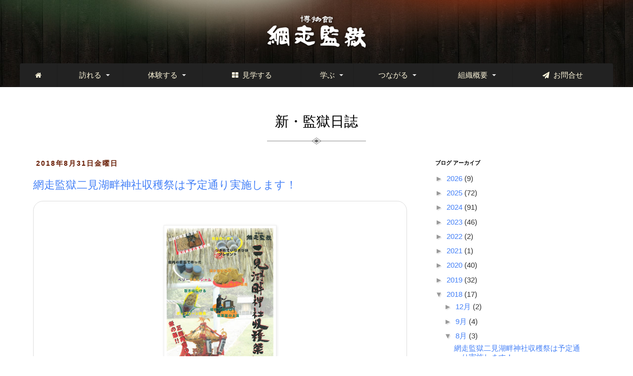

--- FILE ---
content_type: text/html; charset=UTF-8
request_url: https://blog.kangoku.jp/2018/08/
body_size: 18825
content:
<!DOCTYPE html>
<html class='v2' dir='ltr' xmlns='http://www.w3.org/1999/xhtml' xmlns:b='http://www.google.com/2005/gml/b' xmlns:data='http://www.google.com/2005/gml/data' xmlns:expr='http://www.google.com/2005/gml/expr'>
<head>
<link href='https://www.blogger.com/static/v1/widgets/335934321-css_bundle_v2.css' rel='stylesheet' type='text/css'/>
<meta content='width=1100' name='viewport'/>
<meta content='text/html; charset=UTF-8' http-equiv='Content-Type'/>
<meta content='blogger' name='generator'/>
<link href='https://blog.kangoku.jp/favicon.ico' rel='icon' type='image/x-icon'/>
<link href='https://blog.kangoku.jp/2018/08/' rel='canonical'/>
<link rel="alternate" type="application/atom+xml" title="新&#12539;監獄日誌 - Atom" href="https://blog.kangoku.jp/feeds/posts/default" />
<link rel="alternate" type="application/rss+xml" title="新&#12539;監獄日誌 - RSS" href="https://blog.kangoku.jp/feeds/posts/default?alt=rss" />
<link rel="service.post" type="application/atom+xml" title="新&#12539;監獄日誌 - Atom" href="https://www.blogger.com/feeds/4556075791308805790/posts/default" />
<!--Can't find substitution for tag [blog.ieCssRetrofitLinks]-->
<meta content='https://blog.kangoku.jp/2018/08/' property='og:url'/>
<meta content='新・監獄日誌' property='og:title'/>
<meta content='' property='og:description'/>
<title>新&#12539;監獄日誌: 2018-08</title>
<style id='page-skin-1' type='text/css'><!--
/*
-----------------------------------------------
Blogger Template Style
Name:     Simple
Designer: Blogger
URL:      www.blogger.com
----------------------------------------------- */
/* Variable definitions
====================
<Variable name="keycolor" description="Main Color" type="color" default="#66bbdd"/>
<Group description="Page Text" selector="body">
<Variable name="body.font" description="Font" type="font"
default="normal normal 12px Arial, Tahoma, Helvetica, FreeSans, sans-serif"/>
<Variable name="body.text.color" description="Text Color" type="color" default="#222222"/>
</Group>
<Group description="Backgrounds" selector=".body-fauxcolumns-outer">
<Variable name="body.background.color" description="Outer Background" type="color" default="#66bbdd"/>
<Variable name="content.background.color" description="Main Background" type="color" default="#ffffff"/>
<Variable name="header.background.color" description="Header Background" type="color" default="transparent"/>
</Group>
<Group description="Links" selector=".main-outer">
<Variable name="link.color" description="Link Color" type="color" default="#2288bb"/>
<Variable name="link.visited.color" description="Visited Color" type="color" default="#888888"/>
<Variable name="link.hover.color" description="Hover Color" type="color" default="#33aaff"/>
</Group>
<Group description="Blog Title" selector=".header h1">
<Variable name="header.font" description="Font" type="font"
default="normal normal 60px Arial, Tahoma, Helvetica, FreeSans, sans-serif"/>
<Variable name="header.text.color" description="Title Color" type="color" default="#3399bb" />
</Group>
<Group description="Blog Description" selector=".header .description">
<Variable name="description.text.color" description="Description Color" type="color"
default="#777777" />
</Group>
<Group description="Tabs Text" selector=".tabs-inner .widget li a">
<Variable name="tabs.font" description="Font" type="font"
default="normal normal 14px Arial, Tahoma, Helvetica, FreeSans, sans-serif"/>
<Variable name="tabs.text.color" description="Text Color" type="color" default="#999999"/>
<Variable name="tabs.selected.text.color" description="Selected Color" type="color" default="#000000"/>
</Group>
<Group description="Tabs Background" selector=".tabs-outer .PageList">
<Variable name="tabs.background.color" description="Background Color" type="color" default="#f5f5f5"/>
<Variable name="tabs.selected.background.color" description="Selected Color" type="color" default="#eeeeee"/>
</Group>
<Group description="Post Title" selector="h3.post-title, .comments h4">
<Variable name="post.title.font" description="Font" type="font"
default="normal normal 22px Arial, Tahoma, Helvetica, FreeSans, sans-serif"/>
</Group>
<Group description="Date Header" selector=".date-header">
<Variable name="date.header.color" description="Text Color" type="color"
default="#666666"/>
<Variable name="date.header.background.color" description="Background Color" type="color"
default="transparent"/>
<Variable name="date.header.font" description="Text Font" type="font"
default="normal bold 11px Arial, Tahoma, Helvetica, FreeSans, sans-serif"/>
<Variable name="date.header.padding" description="Date Header Padding" type="string" default="inherit"/>
<Variable name="date.header.letterspacing" description="Date Header Letter Spacing" type="string" default="inherit"/>
<Variable name="date.header.margin" description="Date Header Margin" type="string" default="inherit"/>
</Group>
<Group description="Post Footer" selector=".post-footer">
<Variable name="post.footer.text.color" description="Text Color" type="color" default="#666666"/>
<Variable name="post.footer.background.color" description="Background Color" type="color"
default="#f9f9f9"/>
<Variable name="post.footer.border.color" description="Shadow Color" type="color" default="#eeeeee"/>
</Group>
<Group description="Gadgets" selector="h2">
<Variable name="widget.title.font" description="Title Font" type="font"
default="normal bold 11px Arial, Tahoma, Helvetica, FreeSans, sans-serif"/>
<Variable name="widget.title.text.color" description="Title Color" type="color" default="#000000"/>
<Variable name="widget.alternate.text.color" description="Alternate Color" type="color" default="#999999"/>
</Group>
<Group description="Images" selector=".main-inner">
<Variable name="image.background.color" description="Background Color" type="color" default="#ffffff"/>
<Variable name="image.border.color" description="Border Color" type="color" default="#eeeeee"/>
<Variable name="image.text.color" description="Caption Text Color" type="color" default="#666666"/>
</Group>
<Group description="Accents" selector=".content-inner">
<Variable name="body.rule.color" description="Separator Line Color" type="color" default="#eeeeee"/>
<Variable name="tabs.border.color" description="Tabs Border Color" type="color" default="transparent"/>
</Group>
<Variable name="body.background" description="Body Background" type="background"
color="#ffffff" default="$(color) none repeat scroll top left"/>
<Variable name="body.background.override" description="Body Background Override" type="string" default=""/>
<Variable name="body.background.gradient.cap" description="Body Gradient Cap" type="url"
default="url(https://resources.blogblog.com/blogblog/data/1kt/simple/gradients_light.png)"/>
<Variable name="body.background.gradient.tile" description="Body Gradient Tile" type="url"
default="url(https://resources.blogblog.com/blogblog/data/1kt/simple/body_gradient_tile_light.png)"/>
<Variable name="content.background.color.selector" description="Content Background Color Selector" type="string" default=".content-inner"/>
<Variable name="content.padding" description="Content Padding" type="length" default="10px" min="0" max="100px"/>
<Variable name="content.padding.horizontal" description="Content Horizontal Padding" type="length" default="10px" min="0" max="100px"/>
<Variable name="content.shadow.spread" description="Content Shadow Spread" type="length" default="40px" min="0" max="100px"/>
<Variable name="content.shadow.spread.webkit" description="Content Shadow Spread (WebKit)" type="length" default="5px" min="0" max="100px"/>
<Variable name="content.shadow.spread.ie" description="Content Shadow Spread (IE)" type="length" default="10px" min="0" max="100px"/>
<Variable name="main.border.width" description="Main Border Width" type="length" default="0" min="0" max="10px"/>
<Variable name="header.background.gradient" description="Header Gradient" type="url" default="none"/>
<Variable name="header.shadow.offset.left" description="Header Shadow Offset Left" type="length" default="-1px" min="-50px" max="50px"/>
<Variable name="header.shadow.offset.top" description="Header Shadow Offset Top" type="length" default="-1px" min="-50px" max="50px"/>
<Variable name="header.shadow.spread" description="Header Shadow Spread" type="length" default="1px" min="0" max="100px"/>
<Variable name="header.padding" description="Header Padding" type="length" default="30px" min="0" max="100px"/>
<Variable name="header.border.size" description="Header Border Size" type="length" default="1px" min="0" max="10px"/>
<Variable name="header.bottom.border.size" description="Header Bottom Border Size" type="length" default="1px" min="0" max="10px"/>
<Variable name="header.border.horizontalsize" description="Header Horizontal Border Size" type="length" default="0" min="0" max="10px"/>
<Variable name="description.text.size" description="Description Text Size" type="string" default="140%"/>
<Variable name="tabs.margin.top" description="Tabs Margin Top" type="length" default="0" min="0" max="100px"/>
<Variable name="tabs.margin.side" description="Tabs Side Margin" type="length" default="30px" min="0" max="100px"/>
<Variable name="tabs.background.gradient" description="Tabs Background Gradient" type="url"
default="url(https://resources.blogblog.com/blogblog/data/1kt/simple/gradients_light.png)"/>
<Variable name="tabs.border.width" description="Tabs Border Width" type="length" default="1px" min="0" max="10px"/>
<Variable name="tabs.bevel.border.width" description="Tabs Bevel Border Width" type="length" default="1px" min="0" max="10px"/>
<Variable name="post.margin.bottom" description="Post Bottom Margin" type="length" default="25px" min="0" max="100px"/>
<Variable name="image.border.small.size" description="Image Border Small Size" type="length" default="2px" min="0" max="10px"/>
<Variable name="image.border.large.size" description="Image Border Large Size" type="length" default="5px" min="0" max="10px"/>
<Variable name="page.width.selector" description="Page Width Selector" type="string" default=".region-inner"/>
<Variable name="page.width" description="Page Width" type="string" default="auto"/>
<Variable name="main.section.margin" description="Main Section Margin" type="length" default="15px" min="0" max="100px"/>
<Variable name="main.padding" description="Main Padding" type="length" default="15px" min="0" max="100px"/>
<Variable name="main.padding.top" description="Main Padding Top" type="length" default="30px" min="0" max="100px"/>
<Variable name="main.padding.bottom" description="Main Padding Bottom" type="length" default="30px" min="0" max="100px"/>
<Variable name="paging.background"
color="#ffffff"
description="Background of blog paging area" type="background"
default="transparent none no-repeat scroll top center"/>
<Variable name="footer.bevel" description="Bevel border length of footer" type="length" default="0" min="0" max="10px"/>
<Variable name="mobile.background.overlay" description="Mobile Background Overlay" type="string"
default="transparent none repeat scroll top left"/>
<Variable name="mobile.background.size" description="Mobile Background Size" type="string" default="auto"/>
<Variable name="mobile.button.color" description="Mobile Button Color" type="color" default="#ffffff" />
<Variable name="startSide" description="Side where text starts in blog language" type="automatic" default="left"/>
<Variable name="endSide" description="Side where text ends in blog language" type="automatic" default="right"/>
*/
/* Content
----------------------------------------------- */
body {
font: normal normal 12px 'Trebuchet MS', Trebuchet, Verdana, sans-serif;
color: #666666;
background: #ffffff none repeat scroll top left;
padding: 0 0 0 0;
}
html body .region-inner {
min-width: 0;
max-width: 100%;
width: auto;
}
h2 {
font-size: 22px;
}
a:link {
text-decoration:none;
color: #2288bb;
}
a:visited {
text-decoration:none;
color: #888888;
}
a:hover {
text-decoration:underline;
color: #33aaff;
}
.body-fauxcolumn-outer .fauxcolumn-inner {
background: transparent none repeat scroll top left;
_background-image: none;
}
.body-fauxcolumn-outer .cap-top {
position: absolute;
z-index: 1;
height: 400px;
width: 100%;
}
.body-fauxcolumn-outer .cap-top .cap-left {
width: 100%;
background: transparent none repeat-x scroll top left;
_background-image: none;
}
.content-outer {
-moz-box-shadow: 0 0 0 rgba(0, 0, 0, .15);
-webkit-box-shadow: 0 0 0 rgba(0, 0, 0, .15);
-goog-ms-box-shadow: 0 0 0 #333333;
box-shadow: 0 0 0 rgba(0, 0, 0, .15);
margin-bottom: 1px;
}
.content-inner {
padding: 10px 40px;
}
.content-inner {
background-color: #ffffff;
}
/* Header
----------------------------------------------- */
.header-outer {
background: transparent none repeat-x scroll 0 -400px;
_background-image: none;
}
.Header h1 {
font: normal normal 40px 'Trebuchet MS',Trebuchet,Verdana,sans-serif;
color: #000000;
text-shadow: 0 0 0 rgba(0, 0, 0, .2);
}
.Header h1 a {
color: #000000;
}
.Header .description {
font-size: 18px;
color: #000000;
}
.header-inner .Header .titlewrapper {
padding: 22px 0;
}
.header-inner .Header .descriptionwrapper {
padding: 0 0;
}
/* Tabs
----------------------------------------------- */
.tabs-inner .section:first-child {
border-top: 0 solid #dddddd;
}
.tabs-inner .section:first-child ul {
margin-top: -1px;
border-top: 1px solid #dddddd;
border-left: 1px solid #dddddd;
border-right: 1px solid #dddddd;
}
.tabs-inner .widget ul {
background: transparent none repeat-x scroll 0 -800px;
_background-image: none;
border-bottom: 1px solid #dddddd;
margin-top: 0;
margin-left: -30px;
margin-right: -30px;
}
.tabs-inner .widget li a {
display: inline-block;
padding: .6em 1em;
font: normal normal 12px 'Trebuchet MS', Trebuchet, Verdana, sans-serif;
color: #000000;
border-left: 1px solid #ffffff;
border-right: 1px solid #dddddd;
}
.tabs-inner .widget li:first-child a {
border-left: none;
}
.tabs-inner .widget li.selected a, .tabs-inner .widget li a:hover {
color: #000000;
background-color: #eeeeee;
text-decoration: none;
}
/* Columns
----------------------------------------------- */
.main-outer {
border-top: 0 solid transparent;
}
.fauxcolumn-left-outer .fauxcolumn-inner {
border-right: 1px solid transparent;
}
.fauxcolumn-right-outer .fauxcolumn-inner {
border-left: 1px solid transparent;
}
/* Headings
----------------------------------------------- */
div.widget > h2,
div.widget h2.title {
margin: 0 0 1em 0;
font: normal bold 11px 'Trebuchet MS',Trebuchet,Verdana,sans-serif;
color: #000000;
}
/* Widgets
----------------------------------------------- */
.widget .zippy {
color: #999999;
text-shadow: 2px 2px 1px rgba(0, 0, 0, .1);
}
.widget .popular-posts ul {
list-style: none;
}
/* Posts
----------------------------------------------- */
h2.date-header {
font: normal bold 11px Arial, Tahoma, Helvetica, FreeSans, sans-serif;
}
.date-header span {
background-color: #bbbbbb;
color: #ffffff;
padding: 0.4em;
letter-spacing: 3px;
margin: inherit;
}
.main-inner {
padding-top: 35px;
padding-bottom: 65px;
}
.main-inner .column-center-inner {
padding: 0 0;
}
.main-inner .column-center-inner .section {
margin: 0 1em;
}
.post {
margin: 0 0 45px 0;
}
h3.post-title, .comments h4 {
font: normal normal 22px 'Trebuchet MS',Trebuchet,Verdana,sans-serif;
margin: .75em 0 0;
}
.post-body {
font-size: 110%;
line-height: 1.4;
position: relative;
}
.post-body img, .post-body .tr-caption-container, .Profile img, .Image img,
.BlogList .item-thumbnail img {
padding: 2px;
background: #ffffff;
border: 1px solid #eeeeee;
-moz-box-shadow: 1px 1px 5px rgba(0, 0, 0, .1);
-webkit-box-shadow: 1px 1px 5px rgba(0, 0, 0, .1);
box-shadow: 1px 1px 5px rgba(0, 0, 0, .1);
}
.post-body img, .post-body .tr-caption-container {
padding: 5px;
}
.post-body .tr-caption-container {
color: #666666;
}
.post-body .tr-caption-container img {
padding: 0;
background: transparent;
border: none;
-moz-box-shadow: 0 0 0 rgba(0, 0, 0, .1);
-webkit-box-shadow: 0 0 0 rgba(0, 0, 0, .1);
box-shadow: 0 0 0 rgba(0, 0, 0, .1);
}
.post-header {
margin: 0 0 1.5em;
line-height: 1.6;
font-size: 90%;
}
.post-footer {
margin: 20px -2px 0;
padding: 5px 10px;
color: #666666;
background-color: #eeeeee;
border-bottom: 1px solid #eeeeee;
line-height: 1.6;
font-size: 90%;
}
#comments .comment-author {
padding-top: 1.5em;
border-top: 1px solid transparent;
background-position: 0 1.5em;
}
#comments .comment-author:first-child {
padding-top: 0;
border-top: none;
}
.avatar-image-container {
margin: .2em 0 0;
}
#comments .avatar-image-container img {
border: 1px solid #eeeeee;
}
/* Comments
----------------------------------------------- */
.comments .comments-content .icon.blog-author {
background-repeat: no-repeat;
background-image: url([data-uri]);
}
.comments .comments-content .loadmore a {
border-top: 1px solid #999999;
border-bottom: 1px solid #999999;
}
.comments .comment-thread.inline-thread {
background-color: #eeeeee;
}
.comments .continue {
border-top: 2px solid #999999;
}
/* Accents
---------------------------------------------- */
.section-columns td.columns-cell {
border-left: 1px solid transparent;
}
.blog-pager {
background: transparent url(https://resources.blogblog.com/blogblog/data/1kt/simple/paging_dot.png) repeat-x scroll top center;
}
.blog-pager-older-link, .home-link,
.blog-pager-newer-link {
background-color: #ffffff;
padding: 5px;
}
.footer-outer {
border-top: 1px dashed #bbbbbb;
}
/* Mobile
----------------------------------------------- */
body.mobile  {
background-size: auto;
}
.mobile .body-fauxcolumn-outer {
background: transparent none repeat scroll top left;
}
.mobile .body-fauxcolumn-outer .cap-top {
background-size: 100% auto;
}
.mobile .content-outer {
-webkit-box-shadow: 0 0 3px rgba(0, 0, 0, .15);
box-shadow: 0 0 3px rgba(0, 0, 0, .15);
}
.mobile .tabs-inner .widget ul {
margin-left: 0;
margin-right: 0;
}
.mobile .post {
margin: 0;
}
.mobile .main-inner .column-center-inner .section {
margin: 0;
}
.mobile .date-header span {
padding: 0.1em 10px;
margin: 0 -10px;
}
.mobile h3.post-title {
margin: 0;
}
.mobile .blog-pager {
background: transparent none no-repeat scroll top center;
}
.mobile .footer-outer {
border-top: none;
}
.mobile .main-inner, .mobile .footer-inner {
background-color: #ffffff;
}
.mobile-index-contents {
color: #666666;
}
.mobile-link-button {
background-color: #2288bb;
}
.mobile-link-button a:link, .mobile-link-button a:visited {
color: #ffffff;
}
.mobile .tabs-inner .section:first-child {
border-top: none;
}
.mobile .tabs-inner .PageList .widget-content {
background-color: #eeeeee;
color: #000000;
border-top: 1px solid #dddddd;
border-bottom: 1px solid #dddddd;
}
.mobile .tabs-inner .PageList .widget-content .pagelist-arrow {
border-left: 1px solid #dddddd;
}

--></style>
<style id='template-skin-1' type='text/css'><!--
body {
min-width: $(content.width);
}
.content-outer, .content-fauxcolumn-outer, .region-inner {
min-width: $(content.width);
max-width: $(content.width);
_width: $(content.width);
}
.main-inner .columns {
padding-left: $(main.column.left.width);
padding-right: $(main.column.right.width);
}
.main-inner .fauxcolumn-center-outer {
left: $(main.column.left.width);
right: $(main.column.right.width);
/* IE6 does not respect left and right together */
_width: expression(this.parentNode.offsetWidth -
parseInt("$(main.column.left.width)") -
parseInt("$(main.column.right.width)") + 'px');
}
.main-inner .fauxcolumn-left-outer {
width: $(main.column.left.width);
}
.main-inner .fauxcolumn-right-outer {
width: $(main.column.right.width);
}
.main-inner .column-left-outer {
width: $(main.column.left.width);
right: 100%;
margin-left: -$(main.column.left.width);
}
.main-inner .column-right-outer {
width: $(main.column.right.width);
margin-right: -$(main.column.right.width);
}
#layout {
min-width: 0;
}
#layout .content-outer {
min-width: 0;
width: 800px;
}
#layout .region-inner {
min-width: 0;
width: auto;
}
body#layout div.add_widget {
padding: 8px;
}
body#layout div.add_widget a {
margin-left: 32px;
}
--></style>
<!-- rstone -->
<meta content='initial-scale=1.0,user-scalable=no,maximum-scale=1' name='viewport'/>
<meta content='yes' name='apple-mobile-web-app-capable'/>
<meta content='True' name='HandheldFriendly'/>
<meta content='black' name='apple-mobile-web-app-status-bar-style'/>
<meta content='telephone=no' name='format-detection'/>
<script src='https://www.kangoku.jp/js/jquery.min.js' type='text/javascript'></script>
<link href='https://www.kangoku.jp/bootstrap/css/bootstrap.min.css' rel='stylesheet'/>
<script src='https://www.kangoku.jp/bootstrap/js/bootstrap.min.js' type='text/javascript'></script>
<link href='https://www.kangoku.jp/css/webslidemenu.css' rel='stylesheet'/>
<script src='https://www.kangoku.jp/js/webslidemenu.js' type='text/javascript'></script>
<link href='https://www.kangoku.jp/css/blog.css' rel='stylesheet'/>
<link href='https://maxcdn.bootstrapcdn.com/font-awesome/4.3.0/css/font-awesome.min.css' rel='stylesheet'/>
<link href='images/favicons/favicon-16x16.png' rel='shortcut icon' sizes='16x16' type='image/png'/>
<link href='images/favicons/favicon-16x16.ico' rel='shortcut icon' type='image/x-icon'/>
<link href='images/favicons/apple-touch-icon-144x144.png' rel='apple-touch-icon' sizes='144x144'/>
<link href='images/favicons/apple-touch-icon-114x114.png' rel='apple-touch-icon' sizes='114x114'/>
<link href='images/favicons/apple-touch-icon-72x72.png' rel='apple-touch-icon' sizes='72x72'/>
<link href='images/favicons/apple-touch-icon-57x57.png' rel='apple-touch-icon' sizes='57x57'/>
<!-- rstone -->
<link href='https://www.blogger.com/dyn-css/authorization.css?targetBlogID=4556075791308805790&amp;zx=bd9bd456-bfd4-4bb4-b2fb-fb8432b95e79' media='none' onload='if(media!=&#39;all&#39;)media=&#39;all&#39;' rel='stylesheet'/><noscript><link href='https://www.blogger.com/dyn-css/authorization.css?targetBlogID=4556075791308805790&amp;zx=bd9bd456-bfd4-4bb4-b2fb-fb8432b95e79' rel='stylesheet'/></noscript>
<meta name='google-adsense-platform-account' content='ca-host-pub-1556223355139109'/>
<meta name='google-adsense-platform-domain' content='blogspot.com'/>

</head>
<body class='loading'>
<div class='wsmenucontainer clearfix'>
<div class='overlapblackbg'></div>
<div class='wsmobileheader clearfix'>
<a class='animated-arrow' id='wsnavtoggle'><span></span></a>
<a class='smallogo' href='http://www.kangoku.jp/index.html'><img alt='博物館 網走監獄' src='https://www.kangoku.jp/images/logo.png' width='120'/></a>
<a class='callusicon' href='tel:0152452411'><span class='fa fa-phone'></span></a>
</div>
<div class='header bak_header'>
<div class='wrapper clearfix'>
<div class='logo clearfix text-center'>
<a href='http://www.kangoku.jp/index.html' title='博物館 網走監獄'><img alt='' src='https://www.kangoku.jp/images/logo.png'/></a>
</div>
</div>
<!--Main Menu HTML Code-->
<nav class='wsmenu clearfix gry'>
<ul class='mobile-sub wsmenu-list'>
<li><a href='http://www.kangoku.jp/index.html'><i class='fa fa-home'></i><span class='hometext'>&#160;&#160;Home</span></a></li>
<li><a href='#'><span class='min'>訪れる</span>
<span class='arrow'></span></a>
<ul class='wsmenu-submenu'>
<li><a href='http://www.kangoku.jp/basic_information.html'><i class='fa fa-angle-right'></i>基本情報 </a></li>
<li><a href='http://www.kangoku.jp/facilities_information.html'><i class='fa fa-angle-right'></i>施設設備等</a></li>
<li><a href='http://www.kangoku.jp/kangoku_shopping.html'><i class='fa fa-angle-right'></i>お食事&#12539;お買い物</a></li>
</ul>
</li>
<li><a href='#'><span class='min'>体験する</span>
<span class='arrow'></span></a>
<div class='megamenu clearfix '>
<div class='col-sm-6' data-click='linkbox'>
<h3 class='title'>監獄体感シアター</h3>
<div class='fluid-width-video-wrapper'>
<a href='http://www.kangoku.jp/exhibition_facility_kangoku_rekishikan.html'><img alt='監獄体感シアター' src='https://www.kangoku.jp/images/m_theater.jpg'/></a>
</div>
<p class='txt_m'>120年前の犠牲者が続発した厳しい囚人作業の実態を体感できます&#12290;</p>
</div>
<div class='col-sm-6' data-click='linkbox'>
<h3 class='title'>監獄食</h3>
<div class='fluid-width-video-wrapper'>
<a href='http://www.kangoku.jp/lunch.html'><img alt='監獄食' src='https://www.kangoku.jp/images/m_kangokushoku.jpg'/></a>
</div>
<p class='txt_m'>本物にこだわる当館ならではのランチです&#12290;</p>
</div>
</div>
</li>
<li><a href='http://www.kangoku.jp/exhibition_facility_list.html'><span class='min'><i class='fa fa-th-large'></i>&#160;&#160;見学する</span></a>
</li>
<li><a href='#'><span class='min'>学ぶ</span>
<span class='arrow'></span></a>
<div class='megamenu clearfix'>
<div class='col-lg-3 col-md-3 col-sm-6 col-xs-12 box-mnabu'>
<h3 class='title'>監獄秘話 1 - 6</h3>
<ul class='link-list'>
<li><a href='http://www.kangoku.jp/kangoku_hiwa1.html'><i class='fa fa-arrow-circle-right'></i>北海道集治監の誕生と網走監獄</a></li>
<li><a href='http://www.kangoku.jp/kangoku_hiwa2.html'><i class='fa fa-arrow-circle-right'></i>網走監獄のはじまり</a></li>
<li><a href='http://www.kangoku.jp/kangoku_hiwa3.html'><i class='fa fa-arrow-circle-right'></i>囚人が開いた土地</a></li>
<li><a href='http://www.kangoku.jp/kangoku_hiwa4.html'><i class='fa fa-arrow-circle-right'></i>建物の歴史</a></li>
<li><a href='http://www.kangoku.jp/kangoku_hiwa5.html'><i class='fa fa-arrow-circle-right'></i>ここは地の果て</a></li>
<li><a href='http://www.kangoku.jp/kangoku_hiwa6.html'><i class='fa fa-arrow-circle-right'></i>受刑者の生活</a></li>
</ul>
</div>
<div class='col-lg-3 col-md-3 col-sm-6 col-xs-12 box-mnabu'>
<h3 class='title'>監獄秘話 7 - 11</h3>
<ul class='link-list'>
<li><a href='http://www.kangoku.jp/kangoku_hiwa7.html'><i class='fa fa-arrow-circle-right'></i>受刑者が恐れたもの</a></li>
<li><a href='http://www.kangoku.jp/kangoku_hiwa9.html'><i class='fa fa-arrow-circle-right'></i>寺永法専</a></li>
<li><a href='http://www.kangoku.jp/kangoku_hiwa10.html'><i class='fa fa-arrow-circle-right'></i>監獄を支えた人たち</a></li>
<li><a href='http://www.kangoku.jp/kangoku_hiwa11.html'><i class='fa fa-arrow-circle-right'></i>監獄&#12539;網走に関する映画</a></li>
<li><a href='http://www.kangoku.jp/kangoku_hiwa12.html'><i class='fa fa-arrow-circle-right'></i>番外地の生みの親</a></li>
</ul>
</div>
<div class='col-lg-3 col-md-3 col-sm-6 col-xs-12' data-click='linkbox'>
<h3 class='title'>監獄図書</h3>
<a href='http://www.kangoku.jp/kangoku_books.html'><img class='center-block' src='https://www.kangoku.jp/images/book.jpg' style='height:150px;'/></a>
<p class='txt_m'>網走監獄で販売されている書籍等のご紹介です&#12290;</p>
</div>
<div class='col-lg-3 col-md-3 col-sm-6 col-xs-12' data-click='linkbox'>
<h3 class='title'>教育用講座</h3>
<a href='http://www.kangoku.jp/education.html'><img class='center-block' src='https://www.kangoku.jp/images/m_kyouiku.jpg' style='height:150px;'/></a>
<p class='txt_m'>様々な作業の体験講座メニューを準備しています&#12290;</p>
</div>
</div>
</li>
<li><a href='#'><span class='min'>つながる</span>
<span class='arrow'></span></a>
<ul class='wsmenu-submenu'>
<li><a href='http://www.kangoku.jp/tomonokai.html'><i class='fa fa-angle-right'></i>監獄友の会 入会案内</a></li>
<li><a href='http://blog.kangoku.jp/'><i class='fa fa-angle-right'></i>Blogger</a></li>
<li><a href='https://x.com/kangoku_prison?ref_src=twsrc%5Etfw%7Ctwcamp%5Eembeddedtimeline%7Ctwterm%5Escreen-name%3Akangoku_prison%7Ctwcon%5Es2' target='_blank'><i class='fa fa-angle-right'></i>X (ex-twitter)</a></li>
<li><a href='https://www.instagram.com/abashiri_prison_museum/' target='_blank'><i class='fa fa-angle-right'></i>Instagram</a></li>
</ul>
</li>
<li><a href='#'><span class='min'>組織概要</span>
<span class='arrow'></span></a>
<ul class='wsmenu-submenu'>
<li><a href='http://www.kangoku.jp/about_us.html'><i class='fa fa-angle-right'></i>ごあいさつ </a></li>
<li><a href='http://www.kangoku.jp/about_equipments.html'><i class='fa fa-angle-right'></i>施設概要</a></li>
<li><a href='http://www.kangoku.jp/about_member.html'><i class='fa fa-angle-right'></i>役員&#12539;評議委員</a></li>
<li><a href='http://www.kangoku.jp/jouhoukoukai.html'><i class='fa fa-angle-right'></i>ディスクロージャー</a></li>
</ul>
</li>
<li>
<a href='http://www.kangoku.jp/contact.html'><span class='min'><i class='fa fa-paper-plane'></i>&#160;&#160;お問合せ</span></a>
</li>
</ul>
</nav>
<!--Menu HTML Code-->
</div>
<!-- menu -->
<div class='navbar no-items section' id='navbar' name='Navbar'>
</div>
<div class='body-fauxcolumns'>
<div class='fauxcolumn-outer body-fauxcolumn-outer'>
<div class='cap-top'>
<div class='cap-left'></div>
<div class='cap-right'></div>
</div>
<div class='fauxborder-left'>
<div class='fauxborder-right'></div>
<div class='fauxcolumn-inner'>
</div>
</div>
<div class='cap-bottom'>
<div class='cap-left'></div>
<div class='cap-right'></div>
</div>
</div>
</div>
<div class='content container'>
<div class='content-fauxcolumns'>
<div class='fauxcolumn-outer content-fauxcolumn-outer'>
<div class='cap-top'>
<div class='cap-left'></div>
<div class='cap-right'></div>
</div>
<div class='fauxborder-left'>
<div class='fauxborder-right'></div>
<div class='fauxcolumn-inner'>
</div>
</div>
<div class='cap-bottom'>
<div class='cap-left'></div>
<div class='cap-right'></div>
</div>
</div>
</div>
<div class='content-outer'>
<div class='content-cap-top cap-top'>
<div class='cap-left'></div>
<div class='cap-right'></div>
</div>
<div class='fauxborder-left content-fauxborder-left'>
<div class='fauxborder-right content-fauxborder-right'></div>
<div class='content-inner row'>
<header class='text-center'>
<div class='header-outer col-md-12'>
<div class='header-cap-top cap-top'>
<div class='cap-left'></div>
<div class='cap-right'></div>
</div>
<div class='fauxborder-left header-fauxborder-left'>
<div class='fauxborder-right header-fauxborder-right'></div>
<div class='region-inner header-inner'>
<div class='header section' id='header' name='ヘッダー'><div class='widget Header' data-version='1' id='Header1'>
<div id='header-inner'>
<div class='titlewrapper page_top'>
<h1 class='title'>
<a href='https://blog.kangoku.jp/'>
新&#12539;監獄日誌
</a>
</h1>
<div class='divider'><img src='https://www.kangoku.jp/images/divider.png'/></div>
</div>
<div class='descriptionwrapper'>
<p class='description'><span>
</span></p>
</div>
</div>
</div></div>
</div>
</div>
<div class='header-cap-bottom cap-bottom'>
<div class='cap-left'></div>
<div class='cap-right'></div>
</div>
</div>
</header>
<div class='tabs-outer'>
<div class='tabs-cap-top cap-top'>
<div class='cap-left'></div>
<div class='cap-right'></div>
</div>
<div class='fauxborder-left tabs-fauxborder-left'>
<div class='fauxborder-right tabs-fauxborder-right'></div>
<div class='region-inner tabs-inner'>
<div class='tabs no-items section' id='crosscol' name='Cross-Column'></div>
<div class='tabs no-items section' id='crosscol-overflow' name='Cross-Column 2'></div>
</div>
</div>
<div class='tabs-cap-bottom cap-bottom'>
<div class='cap-left'></div>
<div class='cap-right'></div>
</div>
</div>
<div class='main-outer'>
<div class='main-cap-top cap-top'>
<div class='cap-left'></div>
<div class='cap-right'></div>
</div>
<div class='fauxborder-left main-fauxborder-left'>
<div class='fauxborder-right main-fauxborder-right'></div>
<div class='region-inner main-inner'>
<div class='columns fauxcolumns'>
<div class='fauxcolumn-outer fauxcolumn-center-outer'>
<div class='cap-top'>
<div class='cap-left'></div>
<div class='cap-right'></div>
</div>
<div class='fauxborder-left'>
<div class='fauxborder-right'></div>
<div class='fauxcolumn-inner'>
</div>
</div>
<div class='cap-bottom'>
<div class='cap-left'></div>
<div class='cap-right'></div>
</div>
</div>
<div class='fauxcolumn-outer fauxcolumn-left-outer'>
<div class='cap-top'>
<div class='cap-left'></div>
<div class='cap-right'></div>
</div>
<div class='fauxborder-left'>
<div class='fauxborder-right'></div>
<div class='fauxcolumn-inner'>
</div>
</div>
<div class='cap-bottom'>
<div class='cap-left'></div>
<div class='cap-right'></div>
</div>
</div>
<div class='fauxcolumn-outer fauxcolumn-right-outer'>
<div class='cap-top'>
<div class='cap-left'></div>
<div class='cap-right'></div>
</div>
<div class='fauxborder-left'>
<div class='fauxborder-right'></div>
<div class='fauxcolumn-inner'>
</div>
</div>
<div class='cap-bottom'>
<div class='cap-left'></div>
<div class='cap-right'></div>
</div>
</div>
<!-- corrects IE6 width calculation -->
<div class='columns-inner'>
<div class='column-center-outer col-md-8 yohaku'>
<div class='column-center-inner'>
<div class='main section' id='main' name='メイン'><div class='widget Blog' data-version='1' id='Blog1'>
<div class='blog-posts hfeed'>

          <div class="date-outer">
        
<h2 class='date-header'><span>2018年8月31日金曜日</span></h2>

          <div class="date-posts">
        
<div class='post-outer'>
<div class='post hentry uncustomized-post-template' itemprop='blogPost' itemscope='itemscope' itemtype='http://schema.org/BlogPosting'>
<meta content='https://blogger.googleusercontent.com/img/b/R29vZ2xl/AVvXsEiwiVJm6Hw_dR0eqkSIJAwyQVgXjzm8leQ5s_r22imn-PVDLuh5lPJKgi8OoOFT0BmrPWwVVOdzIh0uqi5MSrAsOyfrGyIjCUr-LaByD7hzihtx16aFR8sQEmNugYl8Uay_OzPIVzQ882bs/s320/%25E4%25BA%258C%25E8%25A6%258B%25E6%25B9%2596%25E7%2595%2594%25E7%25A5%259E%25E7%25A4%25BE%25E5%258F%258E%25E7%25A9%25AB%25E7%25A5%25AD2018.jpg' itemprop='image_url'/>
<meta content='4556075791308805790' itemprop='blogId'/>
<meta content='2629601303430973488' itemprop='postId'/>
<a name='2629601303430973488'></a>
<h3 class='post-title entry-title' itemprop='name'>
<a href='https://blog.kangoku.jp/2018/08/blog-post_31.html'>網走監獄二見湖畔神社収穫祭は予定通り実施します&#65281;</a>
</h3>
<div class='post-header'>
<div class='post-header-line-1'></div>
</div>
<div class='post-body entry-content' id='post-body-2629601303430973488' itemprop='description articleBody'>
<div class="separator" style="clear: both; text-align: center;">
<a href="https://blogger.googleusercontent.com/img/b/R29vZ2xl/AVvXsEiwiVJm6Hw_dR0eqkSIJAwyQVgXjzm8leQ5s_r22imn-PVDLuh5lPJKgi8OoOFT0BmrPWwVVOdzIh0uqi5MSrAsOyfrGyIjCUr-LaByD7hzihtx16aFR8sQEmNugYl8Uay_OzPIVzQ882bs/s1600/%25E4%25BA%258C%25E8%25A6%258B%25E6%25B9%2596%25E7%2595%2594%25E7%25A5%259E%25E7%25A4%25BE%25E5%258F%258E%25E7%25A9%25AB%25E7%25A5%25AD2018.jpg" imageanchor="1" style="margin-left: 1em; margin-right: 1em;"><img border="0" data-original-height="1600" data-original-width="1141" height="320" src="https://blogger.googleusercontent.com/img/b/R29vZ2xl/AVvXsEiwiVJm6Hw_dR0eqkSIJAwyQVgXjzm8leQ5s_r22imn-PVDLuh5lPJKgi8OoOFT0BmrPWwVVOdzIh0uqi5MSrAsOyfrGyIjCUr-LaByD7hzihtx16aFR8sQEmNugYl8Uay_OzPIVzQ882bs/s320/%25E4%25BA%258C%25E8%25A6%258B%25E6%25B9%2596%25E7%2595%2594%25E7%25A5%259E%25E7%25A4%25BE%25E5%258F%258E%25E7%25A9%25AB%25E7%25A5%25AD2018.jpg" width="228" /></a></div>
かつて網走刑務所二見ケ岡農場で行われていた収穫祭を博物館網走監獄で再現をする&#12300;網走監獄二見湖畔神社収穫祭&#12301;&#12289;今年は９月１６日&#65288;日曜日&#65289;&#12289;９月１７日&#65288;月曜日&#65306;敬老の日&#65289;の二日間開催します&#12290;<br />
&#12288;初日は館内の農園体験ワークショップの畑の収穫を祝ったあと&#12289;実際に網走刑務所のお祭りで使われていた御神輿&#65288;現在&#12289;博物館に資料として寄託中&#65289;が練り歩きを行います&#12290;両日とも再現建造物看守長屋前のイベント広場には賑やかなミニ縁日が登場&#65281;餅つきを行い&#12289;つきたての&#12300;イナキビ餅&#12301;のプレゼントを行ないます&#12290;<br />
&#12288;ミニ縁日の屋台では&#12300;明治の監獄食体験&#12301;として明治時代の網走監獄の囚人たちが構外作業のときに食べていたお弁当を&#12300;外役弁当&#12301;として再現&#12290;麦６割白米４割の麦飯に挑戦してみませんか&#65311;&#65288;各日30食限定&#65509;400円&#65289;&#12288;そのほか網走監獄限定のいも&#12289;かぼちゃ団子や鯛焼き&#12289;ポップコーンなども用意していますよ&#65288;有料&#65289;<br />
遊びに来てくださいね&#65281;<br /><br />9/13追記<br /><span style="background-color: white; color: #1d2129; font-family: Helvetica, Arial, &quot;hiragino kaku gothic pro&quot;, meiryo, &quot;ms pgothic&quot;, sans-serif; font-size: 14px;">9/6未明に発生した&#12300;平成30年北海道東胆振地震&#12301;は北海道に甚大な被害をもたらしました&#12290;同日発生した北海道全域の電源消失により博物館のある東北海道地域も停電が続きましたが&#12289;現在は停電から復旧し&#12289;交通機関への影響も回復しつつあることからイベント実施を決定しました&#12290;</span><br style="background-color: white; color: #1d2129; font-family: Helvetica, Arial, &quot;hiragino kaku gothic pro&quot;, meiryo, &quot;ms pgothic&quot;, sans-serif; font-size: 14px;" /><span style="background-color: white; color: #1d2129; font-family: Helvetica, Arial, &quot;hiragino kaku gothic pro&quot;, meiryo, &quot;ms pgothic&quot;, sans-serif; font-size: 14px;">いまだ&#12289;流通面に於いては完全復旧とはいえない状況ではありますが&#12289;イベント用の食材等は十分に確保できています&#12290;</span><br style="background-color: white; color: #1d2129; font-family: Helvetica, Arial, &quot;hiragino kaku gothic pro&quot;, meiryo, &quot;ms pgothic&quot;, sans-serif; font-size: 14px;" /><span style="background-color: white; color: #1d2129; font-family: Helvetica, Arial, &quot;hiragino kaku gothic pro&quot;, meiryo, &quot;ms pgothic&quot;, sans-serif; font-size: 14px;">ぜひ&#12289;お出でいただきたくお願い申上げる次第です&#12290;</span>
<div style='clear: both;'></div>
</div>
<div class='post-footer'>
<div class='post-footer-line post-footer-line-1'>
<span class='post-author vcard'>
投稿者
<span class='fn' itemprop='author' itemscope='itemscope' itemtype='http://schema.org/Person'>
<meta content='https://www.blogger.com/profile/11407310119888656388' itemprop='url'/>
<a class='g-profile' href='https://www.blogger.com/profile/11407310119888656388' rel='author' title='author profile'>
<span itemprop='name'>外事小隊長</span>
</a>
</span>
</span>
<span class='post-timestamp'>
時刻:
<meta content='https://blog.kangoku.jp/2018/08/blog-post_31.html' itemprop='url'/>
<a class='timestamp-link' href='https://blog.kangoku.jp/2018/08/blog-post_31.html' rel='bookmark' title='permanent link'><abbr class='published' itemprop='datePublished' title='2018-08-31T17:17:00+09:00'>17:17</abbr></a>
</span>
<span class='post-comment-link'>
</span>
<span class='post-icons'>
<span class='item-control blog-admin pid-800719505'>
<a href='https://www.blogger.com/post-edit.g?blogID=4556075791308805790&postID=2629601303430973488&from=pencil' title='投稿を編集'>
<img alt='' class='icon-action' height='18' src='https://resources.blogblog.com/img/icon18_edit_allbkg.gif' width='18'/>
</a>
</span>
</span>
<div class='post-share-buttons goog-inline-block'>
<a class='goog-inline-block share-button sb-email' href='https://www.blogger.com/share-post.g?blogID=4556075791308805790&postID=2629601303430973488&target=email' target='_blank' title='メールで送信'><span class='share-button-link-text'>メールで送信</span></a><a class='goog-inline-block share-button sb-blog' href='https://www.blogger.com/share-post.g?blogID=4556075791308805790&postID=2629601303430973488&target=blog' onclick='window.open(this.href, "_blank", "height=270,width=475"); return false;' target='_blank' title='BlogThis!'><span class='share-button-link-text'>BlogThis!</span></a><a class='goog-inline-block share-button sb-twitter' href='https://www.blogger.com/share-post.g?blogID=4556075791308805790&postID=2629601303430973488&target=twitter' target='_blank' title='X で共有'><span class='share-button-link-text'>X で共有</span></a><a class='goog-inline-block share-button sb-facebook' href='https://www.blogger.com/share-post.g?blogID=4556075791308805790&postID=2629601303430973488&target=facebook' onclick='window.open(this.href, "_blank", "height=430,width=640"); return false;' target='_blank' title='Facebook で共有する'><span class='share-button-link-text'>Facebook で共有する</span></a><a class='goog-inline-block share-button sb-pinterest' href='https://www.blogger.com/share-post.g?blogID=4556075791308805790&postID=2629601303430973488&target=pinterest' target='_blank' title='Pinterest に共有'><span class='share-button-link-text'>Pinterest に共有</span></a>
</div>
</div>
<div class='post-footer-line post-footer-line-2'>
<span class='post-labels'>
</span>
</div>
<div class='post-footer-line post-footer-line-3'>
<span class='post-location'>
</span>
</div>
</div>
</div>
</div>

          </div></div>
        

          <div class="date-outer">
        
<h2 class='date-header'><span>2018年8月11日土曜日</span></h2>

          <div class="date-posts">
        
<div class='post-outer'>
<div class='post hentry uncustomized-post-template' itemprop='blogPost' itemscope='itemscope' itemtype='http://schema.org/BlogPosting'>
<meta content='https://blogger.googleusercontent.com/img/b/R29vZ2xl/AVvXsEhW4RB6jz10um3TVqXEhRQJ0p2oTb7QsHKHSQk5thsziQxbYDAMHW2VFDFlE-boSLKcm1Xw3vTofTZ8maXNSr4Qfm_7bNscw8Kq3PAfO4H1k1wmakk4BSg2JsZIYyj_GZe6fK3GoM-ncLx4/s320/%25E3%2582%25AD%25E3%2583%25A3%25E3%2583%2597%25E3%2583%2581%25E3%2583%25A3%25E3%2583%25BB2018.8.11%25E9%25A3%259F%25E5%25A0%2582.JPG' itemprop='image_url'/>
<meta content='4556075791308805790' itemprop='blogId'/>
<meta content='109013788213347569' itemprop='postId'/>
<a name='109013788213347569'></a>
<h3 class='post-title entry-title' itemprop='name'>
<a href='https://blog.kangoku.jp/2018/08/blog-post_11.html'>&#12304;監獄食堂からお知らせ&#65306;お盆休み期間中の監獄食提供&#12305;&#65288;終了しました&#65289;</a>
</h3>
<div class='post-header'>
<div class='post-header-line-1'></div>
</div>
<div class='post-body entry-content' id='post-body-109013788213347569' itemprop='description articleBody'>
<div class="separator" style="clear: both; text-align: center;">
<a href="https://blogger.googleusercontent.com/img/b/R29vZ2xl/AVvXsEhW4RB6jz10um3TVqXEhRQJ0p2oTb7QsHKHSQk5thsziQxbYDAMHW2VFDFlE-boSLKcm1Xw3vTofTZ8maXNSr4Qfm_7bNscw8Kq3PAfO4H1k1wmakk4BSg2JsZIYyj_GZe6fK3GoM-ncLx4/s1600/%25E3%2582%25AD%25E3%2583%25A3%25E3%2583%2597%25E3%2583%2581%25E3%2583%25A3%25E3%2583%25BB2018.8.11%25E9%25A3%259F%25E5%25A0%2582.JPG" imageanchor="1" style="margin-left: 1em; margin-right: 1em;"><img border="0" data-original-height="741" data-original-width="362" height="320" src="https://blogger.googleusercontent.com/img/b/R29vZ2xl/AVvXsEhW4RB6jz10um3TVqXEhRQJ0p2oTb7QsHKHSQk5thsziQxbYDAMHW2VFDFlE-boSLKcm1Xw3vTofTZ8maXNSr4Qfm_7bNscw8Kq3PAfO4H1k1wmakk4BSg2JsZIYyj_GZe6fK3GoM-ncLx4/s320/%25E3%2582%25AD%25E3%2583%25A3%25E3%2583%2597%25E3%2583%2581%25E3%2583%25A3%25E3%2583%25BB2018.8.11%25E9%25A3%259F%25E5%25A0%2582.JPG" width="156" /></a></div>
<span style="background-color: white; color: #1d2129; font-family: &quot;helvetica&quot; , &quot;arial&quot; , &quot;hiragino kaku gothic pro&quot; , &quot;meiryo&quot; , &quot;ms pgothic&quot; , sans-serif; font-size: 14px;">この夏も重要文化財&#65381;旧網走刑務所二見ケ岡刑務支所内の食堂での食事提供を行ないます&#12290;</span><br />
<span style="background-color: white; color: #1d2129; font-family: &quot;helvetica&quot; , &quot;arial&quot; , &quot;hiragino kaku gothic pro&quot; , &quot;meiryo&quot; , &quot;ms pgothic&quot; , sans-serif; font-size: 14px;">８月１１日&#65288;土曜日&#12539;山の日&#65289;から８月１５日&#65288;水曜日&#65289;までの５日間営業を行ないますが&#12289;入場口前の監獄食堂との混雑緩和のために&#12289;二見ケ岡刑務支所食堂での提供メニューは監獄食A&#12289;監獄食B&#12289;監獄カレーの３種類のみとなります&#12290;この期間&#12289;入場口前の監獄食堂では上記３種類のメニューは取り扱いませんのでご注意ください&#12290;</span><br />
<div class="separator" style="clear: both; text-align: center;">
<a href="https://blogger.googleusercontent.com/img/b/R29vZ2xl/AVvXsEi-lSpPtH2pwRVOCOLEJKd11Mvi0D9IlMp5yZxThtr0tdN8kg4TgdtuVIhJwpvRRvM2IpDfk2_PBABh8lv5welaGPum79o4BPpC7QpDZ86VDQKmNeZsRPER8j5aS-x_sJfR_LPg4G_B3Xzo/s1600/No53-1.jpg" imageanchor="1" style="margin-left: 1em; margin-right: 1em;"><img border="0" data-original-height="1074" data-original-width="1600" height="214" src="https://blogger.googleusercontent.com/img/b/R29vZ2xl/AVvXsEi-lSpPtH2pwRVOCOLEJKd11Mvi0D9IlMp5yZxThtr0tdN8kg4TgdtuVIhJwpvRRvM2IpDfk2_PBABh8lv5welaGPum79o4BPpC7QpDZ86VDQKmNeZsRPER8j5aS-x_sJfR_LPg4G_B3Xzo/s320/No53-1.jpg" width="320" /></a></div>
<span style="background-color: white; color: #1d2129; font-family: &quot;helvetica&quot; , &quot;arial&quot; , &quot;hiragino kaku gothic pro&quot; , &quot;meiryo&quot; , &quot;ms pgothic&quot; , sans-serif; font-size: 14px;"><br /></span>
<div style='clear: both;'></div>
</div>
<div class='post-footer'>
<div class='post-footer-line post-footer-line-1'>
<span class='post-author vcard'>
投稿者
<span class='fn' itemprop='author' itemscope='itemscope' itemtype='http://schema.org/Person'>
<meta content='https://www.blogger.com/profile/11407310119888656388' itemprop='url'/>
<a class='g-profile' href='https://www.blogger.com/profile/11407310119888656388' rel='author' title='author profile'>
<span itemprop='name'>外事小隊長</span>
</a>
</span>
</span>
<span class='post-timestamp'>
時刻:
<meta content='https://blog.kangoku.jp/2018/08/blog-post_11.html' itemprop='url'/>
<a class='timestamp-link' href='https://blog.kangoku.jp/2018/08/blog-post_11.html' rel='bookmark' title='permanent link'><abbr class='published' itemprop='datePublished' title='2018-08-11T08:55:00+09:00'>8:55</abbr></a>
</span>
<span class='post-comment-link'>
</span>
<span class='post-icons'>
<span class='item-control blog-admin pid-800719505'>
<a href='https://www.blogger.com/post-edit.g?blogID=4556075791308805790&postID=109013788213347569&from=pencil' title='投稿を編集'>
<img alt='' class='icon-action' height='18' src='https://resources.blogblog.com/img/icon18_edit_allbkg.gif' width='18'/>
</a>
</span>
</span>
<div class='post-share-buttons goog-inline-block'>
<a class='goog-inline-block share-button sb-email' href='https://www.blogger.com/share-post.g?blogID=4556075791308805790&postID=109013788213347569&target=email' target='_blank' title='メールで送信'><span class='share-button-link-text'>メールで送信</span></a><a class='goog-inline-block share-button sb-blog' href='https://www.blogger.com/share-post.g?blogID=4556075791308805790&postID=109013788213347569&target=blog' onclick='window.open(this.href, "_blank", "height=270,width=475"); return false;' target='_blank' title='BlogThis!'><span class='share-button-link-text'>BlogThis!</span></a><a class='goog-inline-block share-button sb-twitter' href='https://www.blogger.com/share-post.g?blogID=4556075791308805790&postID=109013788213347569&target=twitter' target='_blank' title='X で共有'><span class='share-button-link-text'>X で共有</span></a><a class='goog-inline-block share-button sb-facebook' href='https://www.blogger.com/share-post.g?blogID=4556075791308805790&postID=109013788213347569&target=facebook' onclick='window.open(this.href, "_blank", "height=430,width=640"); return false;' target='_blank' title='Facebook で共有する'><span class='share-button-link-text'>Facebook で共有する</span></a><a class='goog-inline-block share-button sb-pinterest' href='https://www.blogger.com/share-post.g?blogID=4556075791308805790&postID=109013788213347569&target=pinterest' target='_blank' title='Pinterest に共有'><span class='share-button-link-text'>Pinterest に共有</span></a>
</div>
</div>
<div class='post-footer-line post-footer-line-2'>
<span class='post-labels'>
</span>
</div>
<div class='post-footer-line post-footer-line-3'>
<span class='post-location'>
</span>
</div>
</div>
</div>
</div>

          </div></div>
        

          <div class="date-outer">
        
<h2 class='date-header'><span>2018年8月4日土曜日</span></h2>

          <div class="date-posts">
        
<div class='post-outer'>
<div class='post hentry uncustomized-post-template' itemprop='blogPost' itemscope='itemscope' itemtype='http://schema.org/BlogPosting'>
<meta content='https://blogger.googleusercontent.com/img/b/R29vZ2xl/AVvXsEhW_zfpcOyc_14NFcB_q1PqeKiu4odWApJJAyAy7O3KyngIOw1xHwQfPCUXV1Jsy0-vSVIih0xsTJjW6YSHKG5IO_baYOcR9hTJUWwyA7gMROQvuvXmy4I3vAdI8hBm-HnK3OTgYn2DaTfY/s320/DSCF0334.JPG' itemprop='image_url'/>
<meta content='4556075791308805790' itemprop='blogId'/>
<meta content='5625686287477362628' itemprop='postId'/>
<a name='5625686287477362628'></a>
<h3 class='post-title entry-title' itemprop='name'>
<a href='https://blog.kangoku.jp/2018/08/blog-post.html'>看守長屋の年中行事&#12300;七夕&#12301;(このイベントは終了しました&#12290;&#65289;</a>
</h3>
<div class='post-header'>
<div class='post-header-line-1'></div>
</div>
<div class='post-body entry-content' id='post-body-5625686287477362628' itemprop='description articleBody'>
<div class="separator" style="clear: both; text-align: center;">
<a href="https://blogger.googleusercontent.com/img/b/R29vZ2xl/AVvXsEhW_zfpcOyc_14NFcB_q1PqeKiu4odWApJJAyAy7O3KyngIOw1xHwQfPCUXV1Jsy0-vSVIih0xsTJjW6YSHKG5IO_baYOcR9hTJUWwyA7gMROQvuvXmy4I3vAdI8hBm-HnK3OTgYn2DaTfY/s1600/DSCF0334.JPG" imageanchor="1" style="margin-left: 1em; margin-right: 1em;"><img border="0" data-original-height="1600" data-original-width="1200" height="320" src="https://blogger.googleusercontent.com/img/b/R29vZ2xl/AVvXsEhW_zfpcOyc_14NFcB_q1PqeKiu4odWApJJAyAy7O3KyngIOw1xHwQfPCUXV1Jsy0-vSVIih0xsTJjW6YSHKG5IO_baYOcR9hTJUWwyA7gMROQvuvXmy4I3vAdI8hBm-HnK3OTgYn2DaTfY/s320/DSCF0334.JPG" width="240" /></a></div>
<span style="background-color: white; color: #1d2129; font-family: &quot;helvetica&quot; , &quot;arial&quot; , &quot;hiragino kaku gothic pro&quot; , &quot;meiryo&quot; , &quot;ms pgothic&quot; , sans-serif; font-size: 14px;">北海道は一部の地域を除き&#12289;8月7日に七夕の行事を行なうことが一般的です&#12290;博物館網走監獄も&#12289;8月7日に&#12300;看守長屋の年中行事&#65306;七夕&#12301;イベントを開催します&#12290;</span><br />
<span style="background-color: white; color: #1d2129; font-family: &quot;helvetica&quot; , &quot;arial&quot; , &quot;hiragino kaku gothic pro&quot; , &quot;meiryo&quot; , &quot;ms pgothic&quot; , sans-serif; font-size: 14px;">願い事を書いた短冊を&#12300;笹竹&#12301;に縛り付ける風習も竹が自生しない北海道では&#12300;柳&#12301;を代用することが多いです&#12290;網走監獄の七夕もイベント広場に柳の樹を持ってきて使います&#12290;</span><br />
<span style="background-color: white; color: #1d2129; font-family: &quot;helvetica&quot; , &quot;arial&quot; , &quot;hiragino kaku gothic pro&quot; , &quot;meiryo&quot; , &quot;ms pgothic&quot; , sans-serif; font-size: 14px;">そして網走監獄の七夕行事の名物が&#12289;&#12300;20mの竹流しそうめん&#12301;&#12289;職員が竹の長い樋を作ってそうめんを流し&#12289;来館者に振舞います&#12290;海外からのお客様も多い時期ですのでとても喜ばれるイベントです&#12290;</span><br />
<span style="background-color: white; color: #1d2129; font-family: &quot;helvetica&quot; , &quot;arial&quot; , &quot;hiragino kaku gothic pro&quot; , &quot;meiryo&quot; , &quot;ms pgothic&quot; , sans-serif; font-size: 14px;">夏休み&#12289;遊びに来てくださいね&#12290;</span><br />
<span style="background-color: white; color: #1d2129; font-family: &quot;helvetica&quot; , &quot;arial&quot; , &quot;hiragino kaku gothic pro&quot; , &quot;meiryo&quot; , &quot;ms pgothic&quot; , sans-serif; font-size: 14px;"><br /></span>
<span style="background-color: white; color: #1d2129; font-family: &quot;helvetica&quot; , &quot;arial&quot; , &quot;hiragino kaku gothic pro&quot; , &quot;meiryo&quot; , &quot;ms pgothic&quot; , sans-serif; font-size: 14px;">8/10追記</span><br />
<span style="background-color: white; color: #1d2129; font-family: &quot;helvetica&quot; , &quot;arial&quot; , &quot;hiragino kaku gothic pro&quot; , &quot;meiryo&quot; , &quot;ms pgothic&quot; , sans-serif; font-size: 14px;">たくさんの方が参加してくれました&#12290;&#12288;ありがとうございました&#12290;</span>
<div style='clear: both;'></div>
</div>
<div class='post-footer'>
<div class='post-footer-line post-footer-line-1'>
<span class='post-author vcard'>
投稿者
<span class='fn' itemprop='author' itemscope='itemscope' itemtype='http://schema.org/Person'>
<meta content='https://www.blogger.com/profile/11407310119888656388' itemprop='url'/>
<a class='g-profile' href='https://www.blogger.com/profile/11407310119888656388' rel='author' title='author profile'>
<span itemprop='name'>外事小隊長</span>
</a>
</span>
</span>
<span class='post-timestamp'>
時刻:
<meta content='https://blog.kangoku.jp/2018/08/blog-post.html' itemprop='url'/>
<a class='timestamp-link' href='https://blog.kangoku.jp/2018/08/blog-post.html' rel='bookmark' title='permanent link'><abbr class='published' itemprop='datePublished' title='2018-08-04T17:26:00+09:00'>17:26</abbr></a>
</span>
<span class='post-comment-link'>
</span>
<span class='post-icons'>
<span class='item-control blog-admin pid-800719505'>
<a href='https://www.blogger.com/post-edit.g?blogID=4556075791308805790&postID=5625686287477362628&from=pencil' title='投稿を編集'>
<img alt='' class='icon-action' height='18' src='https://resources.blogblog.com/img/icon18_edit_allbkg.gif' width='18'/>
</a>
</span>
</span>
<div class='post-share-buttons goog-inline-block'>
<a class='goog-inline-block share-button sb-email' href='https://www.blogger.com/share-post.g?blogID=4556075791308805790&postID=5625686287477362628&target=email' target='_blank' title='メールで送信'><span class='share-button-link-text'>メールで送信</span></a><a class='goog-inline-block share-button sb-blog' href='https://www.blogger.com/share-post.g?blogID=4556075791308805790&postID=5625686287477362628&target=blog' onclick='window.open(this.href, "_blank", "height=270,width=475"); return false;' target='_blank' title='BlogThis!'><span class='share-button-link-text'>BlogThis!</span></a><a class='goog-inline-block share-button sb-twitter' href='https://www.blogger.com/share-post.g?blogID=4556075791308805790&postID=5625686287477362628&target=twitter' target='_blank' title='X で共有'><span class='share-button-link-text'>X で共有</span></a><a class='goog-inline-block share-button sb-facebook' href='https://www.blogger.com/share-post.g?blogID=4556075791308805790&postID=5625686287477362628&target=facebook' onclick='window.open(this.href, "_blank", "height=430,width=640"); return false;' target='_blank' title='Facebook で共有する'><span class='share-button-link-text'>Facebook で共有する</span></a><a class='goog-inline-block share-button sb-pinterest' href='https://www.blogger.com/share-post.g?blogID=4556075791308805790&postID=5625686287477362628&target=pinterest' target='_blank' title='Pinterest に共有'><span class='share-button-link-text'>Pinterest に共有</span></a>
</div>
</div>
<div class='post-footer-line post-footer-line-2'>
<span class='post-labels'>
</span>
</div>
<div class='post-footer-line post-footer-line-3'>
<span class='post-location'>
</span>
</div>
</div>
</div>
</div>

        </div></div>
      
</div>
<div class='blog-pager' id='blog-pager'>
<span id='blog-pager-newer-link'>
<a class='blog-pager-newer-link' href='https://blog.kangoku.jp/search?updated-max=2018-12-05T03:30:00%2B09:00&max-results=4&reverse-paginate=true' id='Blog1_blog-pager-newer-link' title='新しい投稿'>新しい投稿</a>
</span>
<span id='blog-pager-older-link'>
<a class='blog-pager-older-link' href='https://blog.kangoku.jp/search?updated-max=2018-08-04T17:26:00%2B09:00&max-results=4' id='Blog1_blog-pager-older-link' title='前の投稿'>前の投稿</a>
</span>
<a class='home-link' href='https://blog.kangoku.jp/'>最新記事へ</a>
</div>
<div class='clear'></div>
<div class='blog-feeds'>
<div class='feed-links'>
登録:
<a class='feed-link' href='https://blog.kangoku.jp/feeds/posts/default' target='_blank' type='application/atom+xml'>コメント (Atom)</a>
</div>
</div>
</div></div>
</div>
</div>
<div class='column-left-outer'>
<div class='column-left-inner'>
<aside>
</aside>
</div>
</div>
<div class='column-right-outer col-md-4 hidden-xs'>
<div class='column-right-inner'>
<aside>
<div class='sidebar section' id='sidebar-right-1'><div class='widget BlogArchive' data-version='1' id='BlogArchive1'>
<h2>ブログ アーカイブ</h2>
<div class='widget-content'>
<div id='ArchiveList'>
<div id='BlogArchive1_ArchiveList'>
<ul class='hierarchy'>
<li class='archivedate collapsed'>
<a class='toggle' href='javascript:void(0)'>
<span class='zippy'>

        &#9658;&#160;
      
</span>
</a>
<a class='post-count-link' href='https://blog.kangoku.jp/2026/'>
2026
</a>
<span class='post-count' dir='ltr'>(9)</span>
<ul class='hierarchy'>
<li class='archivedate collapsed'>
<a class='toggle' href='javascript:void(0)'>
<span class='zippy'>

        &#9658;&#160;
      
</span>
</a>
<a class='post-count-link' href='https://blog.kangoku.jp/2026/01/'>
1月
</a>
<span class='post-count' dir='ltr'>(9)</span>
</li>
</ul>
</li>
</ul>
<ul class='hierarchy'>
<li class='archivedate collapsed'>
<a class='toggle' href='javascript:void(0)'>
<span class='zippy'>

        &#9658;&#160;
      
</span>
</a>
<a class='post-count-link' href='https://blog.kangoku.jp/2025/'>
2025
</a>
<span class='post-count' dir='ltr'>(72)</span>
<ul class='hierarchy'>
<li class='archivedate collapsed'>
<a class='toggle' href='javascript:void(0)'>
<span class='zippy'>

        &#9658;&#160;
      
</span>
</a>
<a class='post-count-link' href='https://blog.kangoku.jp/2025/12/'>
12月
</a>
<span class='post-count' dir='ltr'>(13)</span>
</li>
</ul>
<ul class='hierarchy'>
<li class='archivedate collapsed'>
<a class='toggle' href='javascript:void(0)'>
<span class='zippy'>

        &#9658;&#160;
      
</span>
</a>
<a class='post-count-link' href='https://blog.kangoku.jp/2025/11/'>
11月
</a>
<span class='post-count' dir='ltr'>(10)</span>
</li>
</ul>
<ul class='hierarchy'>
<li class='archivedate collapsed'>
<a class='toggle' href='javascript:void(0)'>
<span class='zippy'>

        &#9658;&#160;
      
</span>
</a>
<a class='post-count-link' href='https://blog.kangoku.jp/2025/10/'>
10月
</a>
<span class='post-count' dir='ltr'>(4)</span>
</li>
</ul>
<ul class='hierarchy'>
<li class='archivedate collapsed'>
<a class='toggle' href='javascript:void(0)'>
<span class='zippy'>

        &#9658;&#160;
      
</span>
</a>
<a class='post-count-link' href='https://blog.kangoku.jp/2025/09/'>
9月
</a>
<span class='post-count' dir='ltr'>(4)</span>
</li>
</ul>
<ul class='hierarchy'>
<li class='archivedate collapsed'>
<a class='toggle' href='javascript:void(0)'>
<span class='zippy'>

        &#9658;&#160;
      
</span>
</a>
<a class='post-count-link' href='https://blog.kangoku.jp/2025/08/'>
8月
</a>
<span class='post-count' dir='ltr'>(11)</span>
</li>
</ul>
<ul class='hierarchy'>
<li class='archivedate collapsed'>
<a class='toggle' href='javascript:void(0)'>
<span class='zippy'>

        &#9658;&#160;
      
</span>
</a>
<a class='post-count-link' href='https://blog.kangoku.jp/2025/07/'>
7月
</a>
<span class='post-count' dir='ltr'>(4)</span>
</li>
</ul>
<ul class='hierarchy'>
<li class='archivedate collapsed'>
<a class='toggle' href='javascript:void(0)'>
<span class='zippy'>

        &#9658;&#160;
      
</span>
</a>
<a class='post-count-link' href='https://blog.kangoku.jp/2025/06/'>
6月
</a>
<span class='post-count' dir='ltr'>(5)</span>
</li>
</ul>
<ul class='hierarchy'>
<li class='archivedate collapsed'>
<a class='toggle' href='javascript:void(0)'>
<span class='zippy'>

        &#9658;&#160;
      
</span>
</a>
<a class='post-count-link' href='https://blog.kangoku.jp/2025/05/'>
5月
</a>
<span class='post-count' dir='ltr'>(3)</span>
</li>
</ul>
<ul class='hierarchy'>
<li class='archivedate collapsed'>
<a class='toggle' href='javascript:void(0)'>
<span class='zippy'>

        &#9658;&#160;
      
</span>
</a>
<a class='post-count-link' href='https://blog.kangoku.jp/2025/04/'>
4月
</a>
<span class='post-count' dir='ltr'>(2)</span>
</li>
</ul>
<ul class='hierarchy'>
<li class='archivedate collapsed'>
<a class='toggle' href='javascript:void(0)'>
<span class='zippy'>

        &#9658;&#160;
      
</span>
</a>
<a class='post-count-link' href='https://blog.kangoku.jp/2025/03/'>
3月
</a>
<span class='post-count' dir='ltr'>(3)</span>
</li>
</ul>
<ul class='hierarchy'>
<li class='archivedate collapsed'>
<a class='toggle' href='javascript:void(0)'>
<span class='zippy'>

        &#9658;&#160;
      
</span>
</a>
<a class='post-count-link' href='https://blog.kangoku.jp/2025/02/'>
2月
</a>
<span class='post-count' dir='ltr'>(4)</span>
</li>
</ul>
<ul class='hierarchy'>
<li class='archivedate collapsed'>
<a class='toggle' href='javascript:void(0)'>
<span class='zippy'>

        &#9658;&#160;
      
</span>
</a>
<a class='post-count-link' href='https://blog.kangoku.jp/2025/01/'>
1月
</a>
<span class='post-count' dir='ltr'>(9)</span>
</li>
</ul>
</li>
</ul>
<ul class='hierarchy'>
<li class='archivedate collapsed'>
<a class='toggle' href='javascript:void(0)'>
<span class='zippy'>

        &#9658;&#160;
      
</span>
</a>
<a class='post-count-link' href='https://blog.kangoku.jp/2024/'>
2024
</a>
<span class='post-count' dir='ltr'>(91)</span>
<ul class='hierarchy'>
<li class='archivedate collapsed'>
<a class='toggle' href='javascript:void(0)'>
<span class='zippy'>

        &#9658;&#160;
      
</span>
</a>
<a class='post-count-link' href='https://blog.kangoku.jp/2024/12/'>
12月
</a>
<span class='post-count' dir='ltr'>(4)</span>
</li>
</ul>
<ul class='hierarchy'>
<li class='archivedate collapsed'>
<a class='toggle' href='javascript:void(0)'>
<span class='zippy'>

        &#9658;&#160;
      
</span>
</a>
<a class='post-count-link' href='https://blog.kangoku.jp/2024/11/'>
11月
</a>
<span class='post-count' dir='ltr'>(3)</span>
</li>
</ul>
<ul class='hierarchy'>
<li class='archivedate collapsed'>
<a class='toggle' href='javascript:void(0)'>
<span class='zippy'>

        &#9658;&#160;
      
</span>
</a>
<a class='post-count-link' href='https://blog.kangoku.jp/2024/10/'>
10月
</a>
<span class='post-count' dir='ltr'>(10)</span>
</li>
</ul>
<ul class='hierarchy'>
<li class='archivedate collapsed'>
<a class='toggle' href='javascript:void(0)'>
<span class='zippy'>

        &#9658;&#160;
      
</span>
</a>
<a class='post-count-link' href='https://blog.kangoku.jp/2024/09/'>
9月
</a>
<span class='post-count' dir='ltr'>(9)</span>
</li>
</ul>
<ul class='hierarchy'>
<li class='archivedate collapsed'>
<a class='toggle' href='javascript:void(0)'>
<span class='zippy'>

        &#9658;&#160;
      
</span>
</a>
<a class='post-count-link' href='https://blog.kangoku.jp/2024/08/'>
8月
</a>
<span class='post-count' dir='ltr'>(6)</span>
</li>
</ul>
<ul class='hierarchy'>
<li class='archivedate collapsed'>
<a class='toggle' href='javascript:void(0)'>
<span class='zippy'>

        &#9658;&#160;
      
</span>
</a>
<a class='post-count-link' href='https://blog.kangoku.jp/2024/07/'>
7月
</a>
<span class='post-count' dir='ltr'>(8)</span>
</li>
</ul>
<ul class='hierarchy'>
<li class='archivedate collapsed'>
<a class='toggle' href='javascript:void(0)'>
<span class='zippy'>

        &#9658;&#160;
      
</span>
</a>
<a class='post-count-link' href='https://blog.kangoku.jp/2024/06/'>
6月
</a>
<span class='post-count' dir='ltr'>(10)</span>
</li>
</ul>
<ul class='hierarchy'>
<li class='archivedate collapsed'>
<a class='toggle' href='javascript:void(0)'>
<span class='zippy'>

        &#9658;&#160;
      
</span>
</a>
<a class='post-count-link' href='https://blog.kangoku.jp/2024/05/'>
5月
</a>
<span class='post-count' dir='ltr'>(13)</span>
</li>
</ul>
<ul class='hierarchy'>
<li class='archivedate collapsed'>
<a class='toggle' href='javascript:void(0)'>
<span class='zippy'>

        &#9658;&#160;
      
</span>
</a>
<a class='post-count-link' href='https://blog.kangoku.jp/2024/04/'>
4月
</a>
<span class='post-count' dir='ltr'>(3)</span>
</li>
</ul>
<ul class='hierarchy'>
<li class='archivedate collapsed'>
<a class='toggle' href='javascript:void(0)'>
<span class='zippy'>

        &#9658;&#160;
      
</span>
</a>
<a class='post-count-link' href='https://blog.kangoku.jp/2024/03/'>
3月
</a>
<span class='post-count' dir='ltr'>(6)</span>
</li>
</ul>
<ul class='hierarchy'>
<li class='archivedate collapsed'>
<a class='toggle' href='javascript:void(0)'>
<span class='zippy'>

        &#9658;&#160;
      
</span>
</a>
<a class='post-count-link' href='https://blog.kangoku.jp/2024/02/'>
2月
</a>
<span class='post-count' dir='ltr'>(8)</span>
</li>
</ul>
<ul class='hierarchy'>
<li class='archivedate collapsed'>
<a class='toggle' href='javascript:void(0)'>
<span class='zippy'>

        &#9658;&#160;
      
</span>
</a>
<a class='post-count-link' href='https://blog.kangoku.jp/2024/01/'>
1月
</a>
<span class='post-count' dir='ltr'>(11)</span>
</li>
</ul>
</li>
</ul>
<ul class='hierarchy'>
<li class='archivedate collapsed'>
<a class='toggle' href='javascript:void(0)'>
<span class='zippy'>

        &#9658;&#160;
      
</span>
</a>
<a class='post-count-link' href='https://blog.kangoku.jp/2023/'>
2023
</a>
<span class='post-count' dir='ltr'>(46)</span>
<ul class='hierarchy'>
<li class='archivedate collapsed'>
<a class='toggle' href='javascript:void(0)'>
<span class='zippy'>

        &#9658;&#160;
      
</span>
</a>
<a class='post-count-link' href='https://blog.kangoku.jp/2023/12/'>
12月
</a>
<span class='post-count' dir='ltr'>(7)</span>
</li>
</ul>
<ul class='hierarchy'>
<li class='archivedate collapsed'>
<a class='toggle' href='javascript:void(0)'>
<span class='zippy'>

        &#9658;&#160;
      
</span>
</a>
<a class='post-count-link' href='https://blog.kangoku.jp/2023/11/'>
11月
</a>
<span class='post-count' dir='ltr'>(13)</span>
</li>
</ul>
<ul class='hierarchy'>
<li class='archivedate collapsed'>
<a class='toggle' href='javascript:void(0)'>
<span class='zippy'>

        &#9658;&#160;
      
</span>
</a>
<a class='post-count-link' href='https://blog.kangoku.jp/2023/10/'>
10月
</a>
<span class='post-count' dir='ltr'>(16)</span>
</li>
</ul>
<ul class='hierarchy'>
<li class='archivedate collapsed'>
<a class='toggle' href='javascript:void(0)'>
<span class='zippy'>

        &#9658;&#160;
      
</span>
</a>
<a class='post-count-link' href='https://blog.kangoku.jp/2023/09/'>
9月
</a>
<span class='post-count' dir='ltr'>(9)</span>
</li>
</ul>
<ul class='hierarchy'>
<li class='archivedate collapsed'>
<a class='toggle' href='javascript:void(0)'>
<span class='zippy'>

        &#9658;&#160;
      
</span>
</a>
<a class='post-count-link' href='https://blog.kangoku.jp/2023/07/'>
7月
</a>
<span class='post-count' dir='ltr'>(1)</span>
</li>
</ul>
</li>
</ul>
<ul class='hierarchy'>
<li class='archivedate collapsed'>
<a class='toggle' href='javascript:void(0)'>
<span class='zippy'>

        &#9658;&#160;
      
</span>
</a>
<a class='post-count-link' href='https://blog.kangoku.jp/2022/'>
2022
</a>
<span class='post-count' dir='ltr'>(2)</span>
<ul class='hierarchy'>
<li class='archivedate collapsed'>
<a class='toggle' href='javascript:void(0)'>
<span class='zippy'>

        &#9658;&#160;
      
</span>
</a>
<a class='post-count-link' href='https://blog.kangoku.jp/2022/12/'>
12月
</a>
<span class='post-count' dir='ltr'>(1)</span>
</li>
</ul>
<ul class='hierarchy'>
<li class='archivedate collapsed'>
<a class='toggle' href='javascript:void(0)'>
<span class='zippy'>

        &#9658;&#160;
      
</span>
</a>
<a class='post-count-link' href='https://blog.kangoku.jp/2022/07/'>
7月
</a>
<span class='post-count' dir='ltr'>(1)</span>
</li>
</ul>
</li>
</ul>
<ul class='hierarchy'>
<li class='archivedate collapsed'>
<a class='toggle' href='javascript:void(0)'>
<span class='zippy'>

        &#9658;&#160;
      
</span>
</a>
<a class='post-count-link' href='https://blog.kangoku.jp/2021/'>
2021
</a>
<span class='post-count' dir='ltr'>(1)</span>
<ul class='hierarchy'>
<li class='archivedate collapsed'>
<a class='toggle' href='javascript:void(0)'>
<span class='zippy'>

        &#9658;&#160;
      
</span>
</a>
<a class='post-count-link' href='https://blog.kangoku.jp/2021/01/'>
1月
</a>
<span class='post-count' dir='ltr'>(1)</span>
</li>
</ul>
</li>
</ul>
<ul class='hierarchy'>
<li class='archivedate collapsed'>
<a class='toggle' href='javascript:void(0)'>
<span class='zippy'>

        &#9658;&#160;
      
</span>
</a>
<a class='post-count-link' href='https://blog.kangoku.jp/2020/'>
2020
</a>
<span class='post-count' dir='ltr'>(40)</span>
<ul class='hierarchy'>
<li class='archivedate collapsed'>
<a class='toggle' href='javascript:void(0)'>
<span class='zippy'>

        &#9658;&#160;
      
</span>
</a>
<a class='post-count-link' href='https://blog.kangoku.jp/2020/10/'>
10月
</a>
<span class='post-count' dir='ltr'>(3)</span>
</li>
</ul>
<ul class='hierarchy'>
<li class='archivedate collapsed'>
<a class='toggle' href='javascript:void(0)'>
<span class='zippy'>

        &#9658;&#160;
      
</span>
</a>
<a class='post-count-link' href='https://blog.kangoku.jp/2020/09/'>
9月
</a>
<span class='post-count' dir='ltr'>(1)</span>
</li>
</ul>
<ul class='hierarchy'>
<li class='archivedate collapsed'>
<a class='toggle' href='javascript:void(0)'>
<span class='zippy'>

        &#9658;&#160;
      
</span>
</a>
<a class='post-count-link' href='https://blog.kangoku.jp/2020/08/'>
8月
</a>
<span class='post-count' dir='ltr'>(3)</span>
</li>
</ul>
<ul class='hierarchy'>
<li class='archivedate collapsed'>
<a class='toggle' href='javascript:void(0)'>
<span class='zippy'>

        &#9658;&#160;
      
</span>
</a>
<a class='post-count-link' href='https://blog.kangoku.jp/2020/07/'>
7月
</a>
<span class='post-count' dir='ltr'>(4)</span>
</li>
</ul>
<ul class='hierarchy'>
<li class='archivedate collapsed'>
<a class='toggle' href='javascript:void(0)'>
<span class='zippy'>

        &#9658;&#160;
      
</span>
</a>
<a class='post-count-link' href='https://blog.kangoku.jp/2020/06/'>
6月
</a>
<span class='post-count' dir='ltr'>(3)</span>
</li>
</ul>
<ul class='hierarchy'>
<li class='archivedate collapsed'>
<a class='toggle' href='javascript:void(0)'>
<span class='zippy'>

        &#9658;&#160;
      
</span>
</a>
<a class='post-count-link' href='https://blog.kangoku.jp/2020/05/'>
5月
</a>
<span class='post-count' dir='ltr'>(9)</span>
</li>
</ul>
<ul class='hierarchy'>
<li class='archivedate collapsed'>
<a class='toggle' href='javascript:void(0)'>
<span class='zippy'>

        &#9658;&#160;
      
</span>
</a>
<a class='post-count-link' href='https://blog.kangoku.jp/2020/04/'>
4月
</a>
<span class='post-count' dir='ltr'>(9)</span>
</li>
</ul>
<ul class='hierarchy'>
<li class='archivedate collapsed'>
<a class='toggle' href='javascript:void(0)'>
<span class='zippy'>

        &#9658;&#160;
      
</span>
</a>
<a class='post-count-link' href='https://blog.kangoku.jp/2020/03/'>
3月
</a>
<span class='post-count' dir='ltr'>(3)</span>
</li>
</ul>
<ul class='hierarchy'>
<li class='archivedate collapsed'>
<a class='toggle' href='javascript:void(0)'>
<span class='zippy'>

        &#9658;&#160;
      
</span>
</a>
<a class='post-count-link' href='https://blog.kangoku.jp/2020/02/'>
2月
</a>
<span class='post-count' dir='ltr'>(3)</span>
</li>
</ul>
<ul class='hierarchy'>
<li class='archivedate collapsed'>
<a class='toggle' href='javascript:void(0)'>
<span class='zippy'>

        &#9658;&#160;
      
</span>
</a>
<a class='post-count-link' href='https://blog.kangoku.jp/2020/01/'>
1月
</a>
<span class='post-count' dir='ltr'>(2)</span>
</li>
</ul>
</li>
</ul>
<ul class='hierarchy'>
<li class='archivedate collapsed'>
<a class='toggle' href='javascript:void(0)'>
<span class='zippy'>

        &#9658;&#160;
      
</span>
</a>
<a class='post-count-link' href='https://blog.kangoku.jp/2019/'>
2019
</a>
<span class='post-count' dir='ltr'>(32)</span>
<ul class='hierarchy'>
<li class='archivedate collapsed'>
<a class='toggle' href='javascript:void(0)'>
<span class='zippy'>

        &#9658;&#160;
      
</span>
</a>
<a class='post-count-link' href='https://blog.kangoku.jp/2019/12/'>
12月
</a>
<span class='post-count' dir='ltr'>(2)</span>
</li>
</ul>
<ul class='hierarchy'>
<li class='archivedate collapsed'>
<a class='toggle' href='javascript:void(0)'>
<span class='zippy'>

        &#9658;&#160;
      
</span>
</a>
<a class='post-count-link' href='https://blog.kangoku.jp/2019/11/'>
11月
</a>
<span class='post-count' dir='ltr'>(4)</span>
</li>
</ul>
<ul class='hierarchy'>
<li class='archivedate collapsed'>
<a class='toggle' href='javascript:void(0)'>
<span class='zippy'>

        &#9658;&#160;
      
</span>
</a>
<a class='post-count-link' href='https://blog.kangoku.jp/2019/10/'>
10月
</a>
<span class='post-count' dir='ltr'>(3)</span>
</li>
</ul>
<ul class='hierarchy'>
<li class='archivedate collapsed'>
<a class='toggle' href='javascript:void(0)'>
<span class='zippy'>

        &#9658;&#160;
      
</span>
</a>
<a class='post-count-link' href='https://blog.kangoku.jp/2019/09/'>
9月
</a>
<span class='post-count' dir='ltr'>(3)</span>
</li>
</ul>
<ul class='hierarchy'>
<li class='archivedate collapsed'>
<a class='toggle' href='javascript:void(0)'>
<span class='zippy'>

        &#9658;&#160;
      
</span>
</a>
<a class='post-count-link' href='https://blog.kangoku.jp/2019/08/'>
8月
</a>
<span class='post-count' dir='ltr'>(2)</span>
</li>
</ul>
<ul class='hierarchy'>
<li class='archivedate collapsed'>
<a class='toggle' href='javascript:void(0)'>
<span class='zippy'>

        &#9658;&#160;
      
</span>
</a>
<a class='post-count-link' href='https://blog.kangoku.jp/2019/07/'>
7月
</a>
<span class='post-count' dir='ltr'>(2)</span>
</li>
</ul>
<ul class='hierarchy'>
<li class='archivedate collapsed'>
<a class='toggle' href='javascript:void(0)'>
<span class='zippy'>

        &#9658;&#160;
      
</span>
</a>
<a class='post-count-link' href='https://blog.kangoku.jp/2019/06/'>
6月
</a>
<span class='post-count' dir='ltr'>(2)</span>
</li>
</ul>
<ul class='hierarchy'>
<li class='archivedate collapsed'>
<a class='toggle' href='javascript:void(0)'>
<span class='zippy'>

        &#9658;&#160;
      
</span>
</a>
<a class='post-count-link' href='https://blog.kangoku.jp/2019/05/'>
5月
</a>
<span class='post-count' dir='ltr'>(3)</span>
</li>
</ul>
<ul class='hierarchy'>
<li class='archivedate collapsed'>
<a class='toggle' href='javascript:void(0)'>
<span class='zippy'>

        &#9658;&#160;
      
</span>
</a>
<a class='post-count-link' href='https://blog.kangoku.jp/2019/04/'>
4月
</a>
<span class='post-count' dir='ltr'>(1)</span>
</li>
</ul>
<ul class='hierarchy'>
<li class='archivedate collapsed'>
<a class='toggle' href='javascript:void(0)'>
<span class='zippy'>

        &#9658;&#160;
      
</span>
</a>
<a class='post-count-link' href='https://blog.kangoku.jp/2019/03/'>
3月
</a>
<span class='post-count' dir='ltr'>(5)</span>
</li>
</ul>
<ul class='hierarchy'>
<li class='archivedate collapsed'>
<a class='toggle' href='javascript:void(0)'>
<span class='zippy'>

        &#9658;&#160;
      
</span>
</a>
<a class='post-count-link' href='https://blog.kangoku.jp/2019/02/'>
2月
</a>
<span class='post-count' dir='ltr'>(1)</span>
</li>
</ul>
<ul class='hierarchy'>
<li class='archivedate collapsed'>
<a class='toggle' href='javascript:void(0)'>
<span class='zippy'>

        &#9658;&#160;
      
</span>
</a>
<a class='post-count-link' href='https://blog.kangoku.jp/2019/01/'>
1月
</a>
<span class='post-count' dir='ltr'>(4)</span>
</li>
</ul>
</li>
</ul>
<ul class='hierarchy'>
<li class='archivedate expanded'>
<a class='toggle' href='javascript:void(0)'>
<span class='zippy toggle-open'>

        &#9660;&#160;
      
</span>
</a>
<a class='post-count-link' href='https://blog.kangoku.jp/2018/'>
2018
</a>
<span class='post-count' dir='ltr'>(17)</span>
<ul class='hierarchy'>
<li class='archivedate collapsed'>
<a class='toggle' href='javascript:void(0)'>
<span class='zippy'>

        &#9658;&#160;
      
</span>
</a>
<a class='post-count-link' href='https://blog.kangoku.jp/2018/12/'>
12月
</a>
<span class='post-count' dir='ltr'>(2)</span>
</li>
</ul>
<ul class='hierarchy'>
<li class='archivedate collapsed'>
<a class='toggle' href='javascript:void(0)'>
<span class='zippy'>

        &#9658;&#160;
      
</span>
</a>
<a class='post-count-link' href='https://blog.kangoku.jp/2018/09/'>
9月
</a>
<span class='post-count' dir='ltr'>(4)</span>
</li>
</ul>
<ul class='hierarchy'>
<li class='archivedate expanded'>
<a class='toggle' href='javascript:void(0)'>
<span class='zippy toggle-open'>

        &#9660;&#160;
      
</span>
</a>
<a class='post-count-link' href='https://blog.kangoku.jp/2018/08/'>
8月
</a>
<span class='post-count' dir='ltr'>(3)</span>
<ul class='posts'>
<li><a href='https://blog.kangoku.jp/2018/08/blog-post_31.html'>網走監獄二見湖畔神社収穫祭は予定通り実施します&#65281;</a></li>
<li><a href='https://blog.kangoku.jp/2018/08/blog-post_11.html'>&#12304;監獄食堂からお知らせ&#65306;お盆休み期間中の監獄食提供&#12305;&#65288;終了しました&#65289;</a></li>
<li><a href='https://blog.kangoku.jp/2018/08/blog-post.html'>看守長屋の年中行事&#12300;七夕&#12301;(このイベントは終了しました&#12290;&#65289;</a></li>
</ul>
</li>
</ul>
<ul class='hierarchy'>
<li class='archivedate collapsed'>
<a class='toggle' href='javascript:void(0)'>
<span class='zippy'>

        &#9658;&#160;
      
</span>
</a>
<a class='post-count-link' href='https://blog.kangoku.jp/2018/06/'>
6月
</a>
<span class='post-count' dir='ltr'>(1)</span>
</li>
</ul>
<ul class='hierarchy'>
<li class='archivedate collapsed'>
<a class='toggle' href='javascript:void(0)'>
<span class='zippy'>

        &#9658;&#160;
      
</span>
</a>
<a class='post-count-link' href='https://blog.kangoku.jp/2018/02/'>
2月
</a>
<span class='post-count' dir='ltr'>(2)</span>
</li>
</ul>
<ul class='hierarchy'>
<li class='archivedate collapsed'>
<a class='toggle' href='javascript:void(0)'>
<span class='zippy'>

        &#9658;&#160;
      
</span>
</a>
<a class='post-count-link' href='https://blog.kangoku.jp/2018/01/'>
1月
</a>
<span class='post-count' dir='ltr'>(5)</span>
</li>
</ul>
</li>
</ul>
<ul class='hierarchy'>
<li class='archivedate collapsed'>
<a class='toggle' href='javascript:void(0)'>
<span class='zippy'>

        &#9658;&#160;
      
</span>
</a>
<a class='post-count-link' href='https://blog.kangoku.jp/2017/'>
2017
</a>
<span class='post-count' dir='ltr'>(28)</span>
<ul class='hierarchy'>
<li class='archivedate collapsed'>
<a class='toggle' href='javascript:void(0)'>
<span class='zippy'>

        &#9658;&#160;
      
</span>
</a>
<a class='post-count-link' href='https://blog.kangoku.jp/2017/12/'>
12月
</a>
<span class='post-count' dir='ltr'>(4)</span>
</li>
</ul>
<ul class='hierarchy'>
<li class='archivedate collapsed'>
<a class='toggle' href='javascript:void(0)'>
<span class='zippy'>

        &#9658;&#160;
      
</span>
</a>
<a class='post-count-link' href='https://blog.kangoku.jp/2017/11/'>
11月
</a>
<span class='post-count' dir='ltr'>(1)</span>
</li>
</ul>
<ul class='hierarchy'>
<li class='archivedate collapsed'>
<a class='toggle' href='javascript:void(0)'>
<span class='zippy'>

        &#9658;&#160;
      
</span>
</a>
<a class='post-count-link' href='https://blog.kangoku.jp/2017/10/'>
10月
</a>
<span class='post-count' dir='ltr'>(2)</span>
</li>
</ul>
<ul class='hierarchy'>
<li class='archivedate collapsed'>
<a class='toggle' href='javascript:void(0)'>
<span class='zippy'>

        &#9658;&#160;
      
</span>
</a>
<a class='post-count-link' href='https://blog.kangoku.jp/2017/09/'>
9月
</a>
<span class='post-count' dir='ltr'>(2)</span>
</li>
</ul>
<ul class='hierarchy'>
<li class='archivedate collapsed'>
<a class='toggle' href='javascript:void(0)'>
<span class='zippy'>

        &#9658;&#160;
      
</span>
</a>
<a class='post-count-link' href='https://blog.kangoku.jp/2017/08/'>
8月
</a>
<span class='post-count' dir='ltr'>(1)</span>
</li>
</ul>
<ul class='hierarchy'>
<li class='archivedate collapsed'>
<a class='toggle' href='javascript:void(0)'>
<span class='zippy'>

        &#9658;&#160;
      
</span>
</a>
<a class='post-count-link' href='https://blog.kangoku.jp/2017/07/'>
7月
</a>
<span class='post-count' dir='ltr'>(4)</span>
</li>
</ul>
<ul class='hierarchy'>
<li class='archivedate collapsed'>
<a class='toggle' href='javascript:void(0)'>
<span class='zippy'>

        &#9658;&#160;
      
</span>
</a>
<a class='post-count-link' href='https://blog.kangoku.jp/2017/06/'>
6月
</a>
<span class='post-count' dir='ltr'>(2)</span>
</li>
</ul>
<ul class='hierarchy'>
<li class='archivedate collapsed'>
<a class='toggle' href='javascript:void(0)'>
<span class='zippy'>

        &#9658;&#160;
      
</span>
</a>
<a class='post-count-link' href='https://blog.kangoku.jp/2017/05/'>
5月
</a>
<span class='post-count' dir='ltr'>(3)</span>
</li>
</ul>
<ul class='hierarchy'>
<li class='archivedate collapsed'>
<a class='toggle' href='javascript:void(0)'>
<span class='zippy'>

        &#9658;&#160;
      
</span>
</a>
<a class='post-count-link' href='https://blog.kangoku.jp/2017/04/'>
4月
</a>
<span class='post-count' dir='ltr'>(3)</span>
</li>
</ul>
<ul class='hierarchy'>
<li class='archivedate collapsed'>
<a class='toggle' href='javascript:void(0)'>
<span class='zippy'>

        &#9658;&#160;
      
</span>
</a>
<a class='post-count-link' href='https://blog.kangoku.jp/2017/03/'>
3月
</a>
<span class='post-count' dir='ltr'>(1)</span>
</li>
</ul>
<ul class='hierarchy'>
<li class='archivedate collapsed'>
<a class='toggle' href='javascript:void(0)'>
<span class='zippy'>

        &#9658;&#160;
      
</span>
</a>
<a class='post-count-link' href='https://blog.kangoku.jp/2017/02/'>
2月
</a>
<span class='post-count' dir='ltr'>(1)</span>
</li>
</ul>
<ul class='hierarchy'>
<li class='archivedate collapsed'>
<a class='toggle' href='javascript:void(0)'>
<span class='zippy'>

        &#9658;&#160;
      
</span>
</a>
<a class='post-count-link' href='https://blog.kangoku.jp/2017/01/'>
1月
</a>
<span class='post-count' dir='ltr'>(4)</span>
</li>
</ul>
</li>
</ul>
<ul class='hierarchy'>
<li class='archivedate collapsed'>
<a class='toggle' href='javascript:void(0)'>
<span class='zippy'>

        &#9658;&#160;
      
</span>
</a>
<a class='post-count-link' href='https://blog.kangoku.jp/2016/'>
2016
</a>
<span class='post-count' dir='ltr'>(38)</span>
<ul class='hierarchy'>
<li class='archivedate collapsed'>
<a class='toggle' href='javascript:void(0)'>
<span class='zippy'>

        &#9658;&#160;
      
</span>
</a>
<a class='post-count-link' href='https://blog.kangoku.jp/2016/12/'>
12月
</a>
<span class='post-count' dir='ltr'>(6)</span>
</li>
</ul>
<ul class='hierarchy'>
<li class='archivedate collapsed'>
<a class='toggle' href='javascript:void(0)'>
<span class='zippy'>

        &#9658;&#160;
      
</span>
</a>
<a class='post-count-link' href='https://blog.kangoku.jp/2016/11/'>
11月
</a>
<span class='post-count' dir='ltr'>(6)</span>
</li>
</ul>
<ul class='hierarchy'>
<li class='archivedate collapsed'>
<a class='toggle' href='javascript:void(0)'>
<span class='zippy'>

        &#9658;&#160;
      
</span>
</a>
<a class='post-count-link' href='https://blog.kangoku.jp/2016/10/'>
10月
</a>
<span class='post-count' dir='ltr'>(8)</span>
</li>
</ul>
<ul class='hierarchy'>
<li class='archivedate collapsed'>
<a class='toggle' href='javascript:void(0)'>
<span class='zippy'>

        &#9658;&#160;
      
</span>
</a>
<a class='post-count-link' href='https://blog.kangoku.jp/2016/09/'>
9月
</a>
<span class='post-count' dir='ltr'>(5)</span>
</li>
</ul>
<ul class='hierarchy'>
<li class='archivedate collapsed'>
<a class='toggle' href='javascript:void(0)'>
<span class='zippy'>

        &#9658;&#160;
      
</span>
</a>
<a class='post-count-link' href='https://blog.kangoku.jp/2016/08/'>
8月
</a>
<span class='post-count' dir='ltr'>(2)</span>
</li>
</ul>
<ul class='hierarchy'>
<li class='archivedate collapsed'>
<a class='toggle' href='javascript:void(0)'>
<span class='zippy'>

        &#9658;&#160;
      
</span>
</a>
<a class='post-count-link' href='https://blog.kangoku.jp/2016/07/'>
7月
</a>
<span class='post-count' dir='ltr'>(5)</span>
</li>
</ul>
<ul class='hierarchy'>
<li class='archivedate collapsed'>
<a class='toggle' href='javascript:void(0)'>
<span class='zippy'>

        &#9658;&#160;
      
</span>
</a>
<a class='post-count-link' href='https://blog.kangoku.jp/2016/05/'>
5月
</a>
<span class='post-count' dir='ltr'>(1)</span>
</li>
</ul>
<ul class='hierarchy'>
<li class='archivedate collapsed'>
<a class='toggle' href='javascript:void(0)'>
<span class='zippy'>

        &#9658;&#160;
      
</span>
</a>
<a class='post-count-link' href='https://blog.kangoku.jp/2016/04/'>
4月
</a>
<span class='post-count' dir='ltr'>(1)</span>
</li>
</ul>
<ul class='hierarchy'>
<li class='archivedate collapsed'>
<a class='toggle' href='javascript:void(0)'>
<span class='zippy'>

        &#9658;&#160;
      
</span>
</a>
<a class='post-count-link' href='https://blog.kangoku.jp/2016/03/'>
3月
</a>
<span class='post-count' dir='ltr'>(2)</span>
</li>
</ul>
<ul class='hierarchy'>
<li class='archivedate collapsed'>
<a class='toggle' href='javascript:void(0)'>
<span class='zippy'>

        &#9658;&#160;
      
</span>
</a>
<a class='post-count-link' href='https://blog.kangoku.jp/2016/02/'>
2月
</a>
<span class='post-count' dir='ltr'>(2)</span>
</li>
</ul>
</li>
</ul>
<ul class='hierarchy'>
<li class='archivedate collapsed'>
<a class='toggle' href='javascript:void(0)'>
<span class='zippy'>

        &#9658;&#160;
      
</span>
</a>
<a class='post-count-link' href='https://blog.kangoku.jp/2015/'>
2015
</a>
<span class='post-count' dir='ltr'>(20)</span>
<ul class='hierarchy'>
<li class='archivedate collapsed'>
<a class='toggle' href='javascript:void(0)'>
<span class='zippy'>

        &#9658;&#160;
      
</span>
</a>
<a class='post-count-link' href='https://blog.kangoku.jp/2015/10/'>
10月
</a>
<span class='post-count' dir='ltr'>(1)</span>
</li>
</ul>
<ul class='hierarchy'>
<li class='archivedate collapsed'>
<a class='toggle' href='javascript:void(0)'>
<span class='zippy'>

        &#9658;&#160;
      
</span>
</a>
<a class='post-count-link' href='https://blog.kangoku.jp/2015/09/'>
9月
</a>
<span class='post-count' dir='ltr'>(1)</span>
</li>
</ul>
<ul class='hierarchy'>
<li class='archivedate collapsed'>
<a class='toggle' href='javascript:void(0)'>
<span class='zippy'>

        &#9658;&#160;
      
</span>
</a>
<a class='post-count-link' href='https://blog.kangoku.jp/2015/08/'>
8月
</a>
<span class='post-count' dir='ltr'>(1)</span>
</li>
</ul>
<ul class='hierarchy'>
<li class='archivedate collapsed'>
<a class='toggle' href='javascript:void(0)'>
<span class='zippy'>

        &#9658;&#160;
      
</span>
</a>
<a class='post-count-link' href='https://blog.kangoku.jp/2015/07/'>
7月
</a>
<span class='post-count' dir='ltr'>(1)</span>
</li>
</ul>
<ul class='hierarchy'>
<li class='archivedate collapsed'>
<a class='toggle' href='javascript:void(0)'>
<span class='zippy'>

        &#9658;&#160;
      
</span>
</a>
<a class='post-count-link' href='https://blog.kangoku.jp/2015/06/'>
6月
</a>
<span class='post-count' dir='ltr'>(2)</span>
</li>
</ul>
<ul class='hierarchy'>
<li class='archivedate collapsed'>
<a class='toggle' href='javascript:void(0)'>
<span class='zippy'>

        &#9658;&#160;
      
</span>
</a>
<a class='post-count-link' href='https://blog.kangoku.jp/2015/05/'>
5月
</a>
<span class='post-count' dir='ltr'>(2)</span>
</li>
</ul>
<ul class='hierarchy'>
<li class='archivedate collapsed'>
<a class='toggle' href='javascript:void(0)'>
<span class='zippy'>

        &#9658;&#160;
      
</span>
</a>
<a class='post-count-link' href='https://blog.kangoku.jp/2015/04/'>
4月
</a>
<span class='post-count' dir='ltr'>(1)</span>
</li>
</ul>
<ul class='hierarchy'>
<li class='archivedate collapsed'>
<a class='toggle' href='javascript:void(0)'>
<span class='zippy'>

        &#9658;&#160;
      
</span>
</a>
<a class='post-count-link' href='https://blog.kangoku.jp/2015/03/'>
3月
</a>
<span class='post-count' dir='ltr'>(2)</span>
</li>
</ul>
<ul class='hierarchy'>
<li class='archivedate collapsed'>
<a class='toggle' href='javascript:void(0)'>
<span class='zippy'>

        &#9658;&#160;
      
</span>
</a>
<a class='post-count-link' href='https://blog.kangoku.jp/2015/02/'>
2月
</a>
<span class='post-count' dir='ltr'>(4)</span>
</li>
</ul>
<ul class='hierarchy'>
<li class='archivedate collapsed'>
<a class='toggle' href='javascript:void(0)'>
<span class='zippy'>

        &#9658;&#160;
      
</span>
</a>
<a class='post-count-link' href='https://blog.kangoku.jp/2015/01/'>
1月
</a>
<span class='post-count' dir='ltr'>(5)</span>
</li>
</ul>
</li>
</ul>
<ul class='hierarchy'>
<li class='archivedate collapsed'>
<a class='toggle' href='javascript:void(0)'>
<span class='zippy'>

        &#9658;&#160;
      
</span>
</a>
<a class='post-count-link' href='https://blog.kangoku.jp/2014/'>
2014
</a>
<span class='post-count' dir='ltr'>(20)</span>
<ul class='hierarchy'>
<li class='archivedate collapsed'>
<a class='toggle' href='javascript:void(0)'>
<span class='zippy'>

        &#9658;&#160;
      
</span>
</a>
<a class='post-count-link' href='https://blog.kangoku.jp/2014/12/'>
12月
</a>
<span class='post-count' dir='ltr'>(1)</span>
</li>
</ul>
<ul class='hierarchy'>
<li class='archivedate collapsed'>
<a class='toggle' href='javascript:void(0)'>
<span class='zippy'>

        &#9658;&#160;
      
</span>
</a>
<a class='post-count-link' href='https://blog.kangoku.jp/2014/11/'>
11月
</a>
<span class='post-count' dir='ltr'>(2)</span>
</li>
</ul>
<ul class='hierarchy'>
<li class='archivedate collapsed'>
<a class='toggle' href='javascript:void(0)'>
<span class='zippy'>

        &#9658;&#160;
      
</span>
</a>
<a class='post-count-link' href='https://blog.kangoku.jp/2014/10/'>
10月
</a>
<span class='post-count' dir='ltr'>(1)</span>
</li>
</ul>
<ul class='hierarchy'>
<li class='archivedate collapsed'>
<a class='toggle' href='javascript:void(0)'>
<span class='zippy'>

        &#9658;&#160;
      
</span>
</a>
<a class='post-count-link' href='https://blog.kangoku.jp/2014/09/'>
9月
</a>
<span class='post-count' dir='ltr'>(2)</span>
</li>
</ul>
<ul class='hierarchy'>
<li class='archivedate collapsed'>
<a class='toggle' href='javascript:void(0)'>
<span class='zippy'>

        &#9658;&#160;
      
</span>
</a>
<a class='post-count-link' href='https://blog.kangoku.jp/2014/07/'>
7月
</a>
<span class='post-count' dir='ltr'>(2)</span>
</li>
</ul>
<ul class='hierarchy'>
<li class='archivedate collapsed'>
<a class='toggle' href='javascript:void(0)'>
<span class='zippy'>

        &#9658;&#160;
      
</span>
</a>
<a class='post-count-link' href='https://blog.kangoku.jp/2014/05/'>
5月
</a>
<span class='post-count' dir='ltr'>(6)</span>
</li>
</ul>
<ul class='hierarchy'>
<li class='archivedate collapsed'>
<a class='toggle' href='javascript:void(0)'>
<span class='zippy'>

        &#9658;&#160;
      
</span>
</a>
<a class='post-count-link' href='https://blog.kangoku.jp/2014/04/'>
4月
</a>
<span class='post-count' dir='ltr'>(2)</span>
</li>
</ul>
<ul class='hierarchy'>
<li class='archivedate collapsed'>
<a class='toggle' href='javascript:void(0)'>
<span class='zippy'>

        &#9658;&#160;
      
</span>
</a>
<a class='post-count-link' href='https://blog.kangoku.jp/2014/03/'>
3月
</a>
<span class='post-count' dir='ltr'>(2)</span>
</li>
</ul>
<ul class='hierarchy'>
<li class='archivedate collapsed'>
<a class='toggle' href='javascript:void(0)'>
<span class='zippy'>

        &#9658;&#160;
      
</span>
</a>
<a class='post-count-link' href='https://blog.kangoku.jp/2014/01/'>
1月
</a>
<span class='post-count' dir='ltr'>(2)</span>
</li>
</ul>
</li>
</ul>
<ul class='hierarchy'>
<li class='archivedate collapsed'>
<a class='toggle' href='javascript:void(0)'>
<span class='zippy'>

        &#9658;&#160;
      
</span>
</a>
<a class='post-count-link' href='https://blog.kangoku.jp/2013/'>
2013
</a>
<span class='post-count' dir='ltr'>(43)</span>
<ul class='hierarchy'>
<li class='archivedate collapsed'>
<a class='toggle' href='javascript:void(0)'>
<span class='zippy'>

        &#9658;&#160;
      
</span>
</a>
<a class='post-count-link' href='https://blog.kangoku.jp/2013/12/'>
12月
</a>
<span class='post-count' dir='ltr'>(2)</span>
</li>
</ul>
<ul class='hierarchy'>
<li class='archivedate collapsed'>
<a class='toggle' href='javascript:void(0)'>
<span class='zippy'>

        &#9658;&#160;
      
</span>
</a>
<a class='post-count-link' href='https://blog.kangoku.jp/2013/11/'>
11月
</a>
<span class='post-count' dir='ltr'>(1)</span>
</li>
</ul>
<ul class='hierarchy'>
<li class='archivedate collapsed'>
<a class='toggle' href='javascript:void(0)'>
<span class='zippy'>

        &#9658;&#160;
      
</span>
</a>
<a class='post-count-link' href='https://blog.kangoku.jp/2013/10/'>
10月
</a>
<span class='post-count' dir='ltr'>(4)</span>
</li>
</ul>
<ul class='hierarchy'>
<li class='archivedate collapsed'>
<a class='toggle' href='javascript:void(0)'>
<span class='zippy'>

        &#9658;&#160;
      
</span>
</a>
<a class='post-count-link' href='https://blog.kangoku.jp/2013/09/'>
9月
</a>
<span class='post-count' dir='ltr'>(1)</span>
</li>
</ul>
<ul class='hierarchy'>
<li class='archivedate collapsed'>
<a class='toggle' href='javascript:void(0)'>
<span class='zippy'>

        &#9658;&#160;
      
</span>
</a>
<a class='post-count-link' href='https://blog.kangoku.jp/2013/08/'>
8月
</a>
<span class='post-count' dir='ltr'>(2)</span>
</li>
</ul>
<ul class='hierarchy'>
<li class='archivedate collapsed'>
<a class='toggle' href='javascript:void(0)'>
<span class='zippy'>

        &#9658;&#160;
      
</span>
</a>
<a class='post-count-link' href='https://blog.kangoku.jp/2013/07/'>
7月
</a>
<span class='post-count' dir='ltr'>(3)</span>
</li>
</ul>
<ul class='hierarchy'>
<li class='archivedate collapsed'>
<a class='toggle' href='javascript:void(0)'>
<span class='zippy'>

        &#9658;&#160;
      
</span>
</a>
<a class='post-count-link' href='https://blog.kangoku.jp/2013/06/'>
6月
</a>
<span class='post-count' dir='ltr'>(5)</span>
</li>
</ul>
<ul class='hierarchy'>
<li class='archivedate collapsed'>
<a class='toggle' href='javascript:void(0)'>
<span class='zippy'>

        &#9658;&#160;
      
</span>
</a>
<a class='post-count-link' href='https://blog.kangoku.jp/2013/05/'>
5月
</a>
<span class='post-count' dir='ltr'>(9)</span>
</li>
</ul>
<ul class='hierarchy'>
<li class='archivedate collapsed'>
<a class='toggle' href='javascript:void(0)'>
<span class='zippy'>

        &#9658;&#160;
      
</span>
</a>
<a class='post-count-link' href='https://blog.kangoku.jp/2013/04/'>
4月
</a>
<span class='post-count' dir='ltr'>(7)</span>
</li>
</ul>
<ul class='hierarchy'>
<li class='archivedate collapsed'>
<a class='toggle' href='javascript:void(0)'>
<span class='zippy'>

        &#9658;&#160;
      
</span>
</a>
<a class='post-count-link' href='https://blog.kangoku.jp/2013/03/'>
3月
</a>
<span class='post-count' dir='ltr'>(2)</span>
</li>
</ul>
<ul class='hierarchy'>
<li class='archivedate collapsed'>
<a class='toggle' href='javascript:void(0)'>
<span class='zippy'>

        &#9658;&#160;
      
</span>
</a>
<a class='post-count-link' href='https://blog.kangoku.jp/2013/02/'>
2月
</a>
<span class='post-count' dir='ltr'>(4)</span>
</li>
</ul>
<ul class='hierarchy'>
<li class='archivedate collapsed'>
<a class='toggle' href='javascript:void(0)'>
<span class='zippy'>

        &#9658;&#160;
      
</span>
</a>
<a class='post-count-link' href='https://blog.kangoku.jp/2013/01/'>
1月
</a>
<span class='post-count' dir='ltr'>(3)</span>
</li>
</ul>
</li>
</ul>
<ul class='hierarchy'>
<li class='archivedate collapsed'>
<a class='toggle' href='javascript:void(0)'>
<span class='zippy'>

        &#9658;&#160;
      
</span>
</a>
<a class='post-count-link' href='https://blog.kangoku.jp/2012/'>
2012
</a>
<span class='post-count' dir='ltr'>(175)</span>
<ul class='hierarchy'>
<li class='archivedate collapsed'>
<a class='toggle' href='javascript:void(0)'>
<span class='zippy'>

        &#9658;&#160;
      
</span>
</a>
<a class='post-count-link' href='https://blog.kangoku.jp/2012/12/'>
12月
</a>
<span class='post-count' dir='ltr'>(4)</span>
</li>
</ul>
<ul class='hierarchy'>
<li class='archivedate collapsed'>
<a class='toggle' href='javascript:void(0)'>
<span class='zippy'>

        &#9658;&#160;
      
</span>
</a>
<a class='post-count-link' href='https://blog.kangoku.jp/2012/11/'>
11月
</a>
<span class='post-count' dir='ltr'>(3)</span>
</li>
</ul>
<ul class='hierarchy'>
<li class='archivedate collapsed'>
<a class='toggle' href='javascript:void(0)'>
<span class='zippy'>

        &#9658;&#160;
      
</span>
</a>
<a class='post-count-link' href='https://blog.kangoku.jp/2012/10/'>
10月
</a>
<span class='post-count' dir='ltr'>(3)</span>
</li>
</ul>
<ul class='hierarchy'>
<li class='archivedate collapsed'>
<a class='toggle' href='javascript:void(0)'>
<span class='zippy'>

        &#9658;&#160;
      
</span>
</a>
<a class='post-count-link' href='https://blog.kangoku.jp/2012/09/'>
9月
</a>
<span class='post-count' dir='ltr'>(11)</span>
</li>
</ul>
<ul class='hierarchy'>
<li class='archivedate collapsed'>
<a class='toggle' href='javascript:void(0)'>
<span class='zippy'>

        &#9658;&#160;
      
</span>
</a>
<a class='post-count-link' href='https://blog.kangoku.jp/2012/08/'>
8月
</a>
<span class='post-count' dir='ltr'>(10)</span>
</li>
</ul>
<ul class='hierarchy'>
<li class='archivedate collapsed'>
<a class='toggle' href='javascript:void(0)'>
<span class='zippy'>

        &#9658;&#160;
      
</span>
</a>
<a class='post-count-link' href='https://blog.kangoku.jp/2012/07/'>
7月
</a>
<span class='post-count' dir='ltr'>(25)</span>
</li>
</ul>
<ul class='hierarchy'>
<li class='archivedate collapsed'>
<a class='toggle' href='javascript:void(0)'>
<span class='zippy'>

        &#9658;&#160;
      
</span>
</a>
<a class='post-count-link' href='https://blog.kangoku.jp/2012/06/'>
6月
</a>
<span class='post-count' dir='ltr'>(20)</span>
</li>
</ul>
<ul class='hierarchy'>
<li class='archivedate collapsed'>
<a class='toggle' href='javascript:void(0)'>
<span class='zippy'>

        &#9658;&#160;
      
</span>
</a>
<a class='post-count-link' href='https://blog.kangoku.jp/2012/05/'>
5月
</a>
<span class='post-count' dir='ltr'>(14)</span>
</li>
</ul>
<ul class='hierarchy'>
<li class='archivedate collapsed'>
<a class='toggle' href='javascript:void(0)'>
<span class='zippy'>

        &#9658;&#160;
      
</span>
</a>
<a class='post-count-link' href='https://blog.kangoku.jp/2012/04/'>
4月
</a>
<span class='post-count' dir='ltr'>(18)</span>
</li>
</ul>
<ul class='hierarchy'>
<li class='archivedate collapsed'>
<a class='toggle' href='javascript:void(0)'>
<span class='zippy'>

        &#9658;&#160;
      
</span>
</a>
<a class='post-count-link' href='https://blog.kangoku.jp/2012/03/'>
3月
</a>
<span class='post-count' dir='ltr'>(11)</span>
</li>
</ul>
<ul class='hierarchy'>
<li class='archivedate collapsed'>
<a class='toggle' href='javascript:void(0)'>
<span class='zippy'>

        &#9658;&#160;
      
</span>
</a>
<a class='post-count-link' href='https://blog.kangoku.jp/2012/02/'>
2月
</a>
<span class='post-count' dir='ltr'>(24)</span>
</li>
</ul>
<ul class='hierarchy'>
<li class='archivedate collapsed'>
<a class='toggle' href='javascript:void(0)'>
<span class='zippy'>

        &#9658;&#160;
      
</span>
</a>
<a class='post-count-link' href='https://blog.kangoku.jp/2012/01/'>
1月
</a>
<span class='post-count' dir='ltr'>(32)</span>
</li>
</ul>
</li>
</ul>
<ul class='hierarchy'>
<li class='archivedate collapsed'>
<a class='toggle' href='javascript:void(0)'>
<span class='zippy'>

        &#9658;&#160;
      
</span>
</a>
<a class='post-count-link' href='https://blog.kangoku.jp/2011/'>
2011
</a>
<span class='post-count' dir='ltr'>(323)</span>
<ul class='hierarchy'>
<li class='archivedate collapsed'>
<a class='toggle' href='javascript:void(0)'>
<span class='zippy'>

        &#9658;&#160;
      
</span>
</a>
<a class='post-count-link' href='https://blog.kangoku.jp/2011/12/'>
12月
</a>
<span class='post-count' dir='ltr'>(29)</span>
</li>
</ul>
<ul class='hierarchy'>
<li class='archivedate collapsed'>
<a class='toggle' href='javascript:void(0)'>
<span class='zippy'>

        &#9658;&#160;
      
</span>
</a>
<a class='post-count-link' href='https://blog.kangoku.jp/2011/11/'>
11月
</a>
<span class='post-count' dir='ltr'>(23)</span>
</li>
</ul>
<ul class='hierarchy'>
<li class='archivedate collapsed'>
<a class='toggle' href='javascript:void(0)'>
<span class='zippy'>

        &#9658;&#160;
      
</span>
</a>
<a class='post-count-link' href='https://blog.kangoku.jp/2011/10/'>
10月
</a>
<span class='post-count' dir='ltr'>(27)</span>
</li>
</ul>
<ul class='hierarchy'>
<li class='archivedate collapsed'>
<a class='toggle' href='javascript:void(0)'>
<span class='zippy'>

        &#9658;&#160;
      
</span>
</a>
<a class='post-count-link' href='https://blog.kangoku.jp/2011/09/'>
9月
</a>
<span class='post-count' dir='ltr'>(26)</span>
</li>
</ul>
<ul class='hierarchy'>
<li class='archivedate collapsed'>
<a class='toggle' href='javascript:void(0)'>
<span class='zippy'>

        &#9658;&#160;
      
</span>
</a>
<a class='post-count-link' href='https://blog.kangoku.jp/2011/08/'>
8月
</a>
<span class='post-count' dir='ltr'>(31)</span>
</li>
</ul>
<ul class='hierarchy'>
<li class='archivedate collapsed'>
<a class='toggle' href='javascript:void(0)'>
<span class='zippy'>

        &#9658;&#160;
      
</span>
</a>
<a class='post-count-link' href='https://blog.kangoku.jp/2011/07/'>
7月
</a>
<span class='post-count' dir='ltr'>(29)</span>
</li>
</ul>
<ul class='hierarchy'>
<li class='archivedate collapsed'>
<a class='toggle' href='javascript:void(0)'>
<span class='zippy'>

        &#9658;&#160;
      
</span>
</a>
<a class='post-count-link' href='https://blog.kangoku.jp/2011/06/'>
6月
</a>
<span class='post-count' dir='ltr'>(27)</span>
</li>
</ul>
<ul class='hierarchy'>
<li class='archivedate collapsed'>
<a class='toggle' href='javascript:void(0)'>
<span class='zippy'>

        &#9658;&#160;
      
</span>
</a>
<a class='post-count-link' href='https://blog.kangoku.jp/2011/05/'>
5月
</a>
<span class='post-count' dir='ltr'>(33)</span>
</li>
</ul>
<ul class='hierarchy'>
<li class='archivedate collapsed'>
<a class='toggle' href='javascript:void(0)'>
<span class='zippy'>

        &#9658;&#160;
      
</span>
</a>
<a class='post-count-link' href='https://blog.kangoku.jp/2011/04/'>
4月
</a>
<span class='post-count' dir='ltr'>(21)</span>
</li>
</ul>
<ul class='hierarchy'>
<li class='archivedate collapsed'>
<a class='toggle' href='javascript:void(0)'>
<span class='zippy'>

        &#9658;&#160;
      
</span>
</a>
<a class='post-count-link' href='https://blog.kangoku.jp/2011/03/'>
3月
</a>
<span class='post-count' dir='ltr'>(16)</span>
</li>
</ul>
<ul class='hierarchy'>
<li class='archivedate collapsed'>
<a class='toggle' href='javascript:void(0)'>
<span class='zippy'>

        &#9658;&#160;
      
</span>
</a>
<a class='post-count-link' href='https://blog.kangoku.jp/2011/02/'>
2月
</a>
<span class='post-count' dir='ltr'>(29)</span>
</li>
</ul>
<ul class='hierarchy'>
<li class='archivedate collapsed'>
<a class='toggle' href='javascript:void(0)'>
<span class='zippy'>

        &#9658;&#160;
      
</span>
</a>
<a class='post-count-link' href='https://blog.kangoku.jp/2011/01/'>
1月
</a>
<span class='post-count' dir='ltr'>(32)</span>
</li>
</ul>
</li>
</ul>
<ul class='hierarchy'>
<li class='archivedate collapsed'>
<a class='toggle' href='javascript:void(0)'>
<span class='zippy'>

        &#9658;&#160;
      
</span>
</a>
<a class='post-count-link' href='https://blog.kangoku.jp/2010/'>
2010
</a>
<span class='post-count' dir='ltr'>(378)</span>
<ul class='hierarchy'>
<li class='archivedate collapsed'>
<a class='toggle' href='javascript:void(0)'>
<span class='zippy'>

        &#9658;&#160;
      
</span>
</a>
<a class='post-count-link' href='https://blog.kangoku.jp/2010/12/'>
12月
</a>
<span class='post-count' dir='ltr'>(32)</span>
</li>
</ul>
<ul class='hierarchy'>
<li class='archivedate collapsed'>
<a class='toggle' href='javascript:void(0)'>
<span class='zippy'>

        &#9658;&#160;
      
</span>
</a>
<a class='post-count-link' href='https://blog.kangoku.jp/2010/11/'>
11月
</a>
<span class='post-count' dir='ltr'>(30)</span>
</li>
</ul>
<ul class='hierarchy'>
<li class='archivedate collapsed'>
<a class='toggle' href='javascript:void(0)'>
<span class='zippy'>

        &#9658;&#160;
      
</span>
</a>
<a class='post-count-link' href='https://blog.kangoku.jp/2010/10/'>
10月
</a>
<span class='post-count' dir='ltr'>(31)</span>
</li>
</ul>
<ul class='hierarchy'>
<li class='archivedate collapsed'>
<a class='toggle' href='javascript:void(0)'>
<span class='zippy'>

        &#9658;&#160;
      
</span>
</a>
<a class='post-count-link' href='https://blog.kangoku.jp/2010/09/'>
9月
</a>
<span class='post-count' dir='ltr'>(30)</span>
</li>
</ul>
<ul class='hierarchy'>
<li class='archivedate collapsed'>
<a class='toggle' href='javascript:void(0)'>
<span class='zippy'>

        &#9658;&#160;
      
</span>
</a>
<a class='post-count-link' href='https://blog.kangoku.jp/2010/08/'>
8月
</a>
<span class='post-count' dir='ltr'>(34)</span>
</li>
</ul>
<ul class='hierarchy'>
<li class='archivedate collapsed'>
<a class='toggle' href='javascript:void(0)'>
<span class='zippy'>

        &#9658;&#160;
      
</span>
</a>
<a class='post-count-link' href='https://blog.kangoku.jp/2010/07/'>
7月
</a>
<span class='post-count' dir='ltr'>(33)</span>
</li>
</ul>
<ul class='hierarchy'>
<li class='archivedate collapsed'>
<a class='toggle' href='javascript:void(0)'>
<span class='zippy'>

        &#9658;&#160;
      
</span>
</a>
<a class='post-count-link' href='https://blog.kangoku.jp/2010/06/'>
6月
</a>
<span class='post-count' dir='ltr'>(30)</span>
</li>
</ul>
<ul class='hierarchy'>
<li class='archivedate collapsed'>
<a class='toggle' href='javascript:void(0)'>
<span class='zippy'>

        &#9658;&#160;
      
</span>
</a>
<a class='post-count-link' href='https://blog.kangoku.jp/2010/05/'>
5月
</a>
<span class='post-count' dir='ltr'>(34)</span>
</li>
</ul>
<ul class='hierarchy'>
<li class='archivedate collapsed'>
<a class='toggle' href='javascript:void(0)'>
<span class='zippy'>

        &#9658;&#160;
      
</span>
</a>
<a class='post-count-link' href='https://blog.kangoku.jp/2010/04/'>
4月
</a>
<span class='post-count' dir='ltr'>(33)</span>
</li>
</ul>
<ul class='hierarchy'>
<li class='archivedate collapsed'>
<a class='toggle' href='javascript:void(0)'>
<span class='zippy'>

        &#9658;&#160;
      
</span>
</a>
<a class='post-count-link' href='https://blog.kangoku.jp/2010/03/'>
3月
</a>
<span class='post-count' dir='ltr'>(31)</span>
</li>
</ul>
<ul class='hierarchy'>
<li class='archivedate collapsed'>
<a class='toggle' href='javascript:void(0)'>
<span class='zippy'>

        &#9658;&#160;
      
</span>
</a>
<a class='post-count-link' href='https://blog.kangoku.jp/2010/02/'>
2月
</a>
<span class='post-count' dir='ltr'>(28)</span>
</li>
</ul>
<ul class='hierarchy'>
<li class='archivedate collapsed'>
<a class='toggle' href='javascript:void(0)'>
<span class='zippy'>

        &#9658;&#160;
      
</span>
</a>
<a class='post-count-link' href='https://blog.kangoku.jp/2010/01/'>
1月
</a>
<span class='post-count' dir='ltr'>(32)</span>
</li>
</ul>
</li>
</ul>
<ul class='hierarchy'>
<li class='archivedate collapsed'>
<a class='toggle' href='javascript:void(0)'>
<span class='zippy'>

        &#9658;&#160;
      
</span>
</a>
<a class='post-count-link' href='https://blog.kangoku.jp/2009/'>
2009
</a>
<span class='post-count' dir='ltr'>(401)</span>
<ul class='hierarchy'>
<li class='archivedate collapsed'>
<a class='toggle' href='javascript:void(0)'>
<span class='zippy'>

        &#9658;&#160;
      
</span>
</a>
<a class='post-count-link' href='https://blog.kangoku.jp/2009/12/'>
12月
</a>
<span class='post-count' dir='ltr'>(37)</span>
</li>
</ul>
<ul class='hierarchy'>
<li class='archivedate collapsed'>
<a class='toggle' href='javascript:void(0)'>
<span class='zippy'>

        &#9658;&#160;
      
</span>
</a>
<a class='post-count-link' href='https://blog.kangoku.jp/2009/11/'>
11月
</a>
<span class='post-count' dir='ltr'>(35)</span>
</li>
</ul>
<ul class='hierarchy'>
<li class='archivedate collapsed'>
<a class='toggle' href='javascript:void(0)'>
<span class='zippy'>

        &#9658;&#160;
      
</span>
</a>
<a class='post-count-link' href='https://blog.kangoku.jp/2009/10/'>
10月
</a>
<span class='post-count' dir='ltr'>(32)</span>
</li>
</ul>
<ul class='hierarchy'>
<li class='archivedate collapsed'>
<a class='toggle' href='javascript:void(0)'>
<span class='zippy'>

        &#9658;&#160;
      
</span>
</a>
<a class='post-count-link' href='https://blog.kangoku.jp/2009/09/'>
9月
</a>
<span class='post-count' dir='ltr'>(31)</span>
</li>
</ul>
<ul class='hierarchy'>
<li class='archivedate collapsed'>
<a class='toggle' href='javascript:void(0)'>
<span class='zippy'>

        &#9658;&#160;
      
</span>
</a>
<a class='post-count-link' href='https://blog.kangoku.jp/2009/08/'>
8月
</a>
<span class='post-count' dir='ltr'>(36)</span>
</li>
</ul>
<ul class='hierarchy'>
<li class='archivedate collapsed'>
<a class='toggle' href='javascript:void(0)'>
<span class='zippy'>

        &#9658;&#160;
      
</span>
</a>
<a class='post-count-link' href='https://blog.kangoku.jp/2009/07/'>
7月
</a>
<span class='post-count' dir='ltr'>(32)</span>
</li>
</ul>
<ul class='hierarchy'>
<li class='archivedate collapsed'>
<a class='toggle' href='javascript:void(0)'>
<span class='zippy'>

        &#9658;&#160;
      
</span>
</a>
<a class='post-count-link' href='https://blog.kangoku.jp/2009/06/'>
6月
</a>
<span class='post-count' dir='ltr'>(30)</span>
</li>
</ul>
<ul class='hierarchy'>
<li class='archivedate collapsed'>
<a class='toggle' href='javascript:void(0)'>
<span class='zippy'>

        &#9658;&#160;
      
</span>
</a>
<a class='post-count-link' href='https://blog.kangoku.jp/2009/05/'>
5月
</a>
<span class='post-count' dir='ltr'>(37)</span>
</li>
</ul>
<ul class='hierarchy'>
<li class='archivedate collapsed'>
<a class='toggle' href='javascript:void(0)'>
<span class='zippy'>

        &#9658;&#160;
      
</span>
</a>
<a class='post-count-link' href='https://blog.kangoku.jp/2009/04/'>
4月
</a>
<span class='post-count' dir='ltr'>(33)</span>
</li>
</ul>
<ul class='hierarchy'>
<li class='archivedate collapsed'>
<a class='toggle' href='javascript:void(0)'>
<span class='zippy'>

        &#9658;&#160;
      
</span>
</a>
<a class='post-count-link' href='https://blog.kangoku.jp/2009/03/'>
3月
</a>
<span class='post-count' dir='ltr'>(31)</span>
</li>
</ul>
<ul class='hierarchy'>
<li class='archivedate collapsed'>
<a class='toggle' href='javascript:void(0)'>
<span class='zippy'>

        &#9658;&#160;
      
</span>
</a>
<a class='post-count-link' href='https://blog.kangoku.jp/2009/02/'>
2月
</a>
<span class='post-count' dir='ltr'>(36)</span>
</li>
</ul>
<ul class='hierarchy'>
<li class='archivedate collapsed'>
<a class='toggle' href='javascript:void(0)'>
<span class='zippy'>

        &#9658;&#160;
      
</span>
</a>
<a class='post-count-link' href='https://blog.kangoku.jp/2009/01/'>
1月
</a>
<span class='post-count' dir='ltr'>(31)</span>
</li>
</ul>
</li>
</ul>
<ul class='hierarchy'>
<li class='archivedate collapsed'>
<a class='toggle' href='javascript:void(0)'>
<span class='zippy'>

        &#9658;&#160;
      
</span>
</a>
<a class='post-count-link' href='https://blog.kangoku.jp/2008/'>
2008
</a>
<span class='post-count' dir='ltr'>(258)</span>
<ul class='hierarchy'>
<li class='archivedate collapsed'>
<a class='toggle' href='javascript:void(0)'>
<span class='zippy'>

        &#9658;&#160;
      
</span>
</a>
<a class='post-count-link' href='https://blog.kangoku.jp/2008/12/'>
12月
</a>
<span class='post-count' dir='ltr'>(31)</span>
</li>
</ul>
<ul class='hierarchy'>
<li class='archivedate collapsed'>
<a class='toggle' href='javascript:void(0)'>
<span class='zippy'>

        &#9658;&#160;
      
</span>
</a>
<a class='post-count-link' href='https://blog.kangoku.jp/2008/11/'>
11月
</a>
<span class='post-count' dir='ltr'>(32)</span>
</li>
</ul>
<ul class='hierarchy'>
<li class='archivedate collapsed'>
<a class='toggle' href='javascript:void(0)'>
<span class='zippy'>

        &#9658;&#160;
      
</span>
</a>
<a class='post-count-link' href='https://blog.kangoku.jp/2008/10/'>
10月
</a>
<span class='post-count' dir='ltr'>(34)</span>
</li>
</ul>
<ul class='hierarchy'>
<li class='archivedate collapsed'>
<a class='toggle' href='javascript:void(0)'>
<span class='zippy'>

        &#9658;&#160;
      
</span>
</a>
<a class='post-count-link' href='https://blog.kangoku.jp/2008/09/'>
9月
</a>
<span class='post-count' dir='ltr'>(34)</span>
</li>
</ul>
<ul class='hierarchy'>
<li class='archivedate collapsed'>
<a class='toggle' href='javascript:void(0)'>
<span class='zippy'>

        &#9658;&#160;
      
</span>
</a>
<a class='post-count-link' href='https://blog.kangoku.jp/2008/08/'>
8月
</a>
<span class='post-count' dir='ltr'>(37)</span>
</li>
</ul>
<ul class='hierarchy'>
<li class='archivedate collapsed'>
<a class='toggle' href='javascript:void(0)'>
<span class='zippy'>

        &#9658;&#160;
      
</span>
</a>
<a class='post-count-link' href='https://blog.kangoku.jp/2008/07/'>
7月
</a>
<span class='post-count' dir='ltr'>(37)</span>
</li>
</ul>
<ul class='hierarchy'>
<li class='archivedate collapsed'>
<a class='toggle' href='javascript:void(0)'>
<span class='zippy'>

        &#9658;&#160;
      
</span>
</a>
<a class='post-count-link' href='https://blog.kangoku.jp/2008/06/'>
6月
</a>
<span class='post-count' dir='ltr'>(38)</span>
</li>
</ul>
<ul class='hierarchy'>
<li class='archivedate collapsed'>
<a class='toggle' href='javascript:void(0)'>
<span class='zippy'>

        &#9658;&#160;
      
</span>
</a>
<a class='post-count-link' href='https://blog.kangoku.jp/2008/05/'>
5月
</a>
<span class='post-count' dir='ltr'>(15)</span>
</li>
</ul>
</li>
</ul>
</div>
</div>
<div class='clear'></div>
</div>
</div><div class='widget Label' data-version='1' id='Label1'>
<h2>ラベル</h2>
<div class='widget-content list-label-widget-content'>
<ul>
<li>
<a dir='ltr' href='https://blog.kangoku.jp/search/label/2009GW'>2009GW</a>
<span dir='ltr'>(3)</span>
</li>
<li>
<a dir='ltr' href='https://blog.kangoku.jp/search/label/2010GW'>2010GW</a>
<span dir='ltr'>(9)</span>
</li>
<li>
<a dir='ltr' href='https://blog.kangoku.jp/search/label/2013GW'>2013GW</a>
<span dir='ltr'>(4)</span>
</li>
<li>
<a dir='ltr' href='https://blog.kangoku.jp/search/label/Abashiri%20Can%20GO%21%20Cool%21%20%28ABASHIRI%20KANGOKU%29'>Abashiri Can GO! Cool! (ABASHIRI KANGOKU)</a>
<span dir='ltr'>(1)</span>
</li>
<li>
<a dir='ltr' href='https://blog.kangoku.jp/search/label/%EF%BC%A4%EF%BC%A5%EF%BC%B8%EF%BC%B4%EF%BC%A1%20%E4%BF%AE%E5%BE%A9'>ＤＥＸＴＡ 修復</a>
<span dir='ltr'>(14)</span>
</li>
<li>
<a dir='ltr' href='https://blog.kangoku.jp/search/label/FAQ%E3%82%88%E3%81%8F%E3%81%82%E3%82%8B%E8%B3%AA%E5%95%8F'>FAQよくある質問</a>
<span dir='ltr'>(1)</span>
</li>
<li>
<a dir='ltr' href='https://blog.kangoku.jp/search/label/%E3%82%A4%E3%83%99%E3%83%B3%E3%83%88'>イベント</a>
<span dir='ltr'>(263)</span>
</li>
<li>
<a dir='ltr' href='https://blog.kangoku.jp/search/label/%E3%82%A4%E3%83%99%E3%83%B3%E3%83%88%E5%BE%8C%E8%A8%98'>イベント後記</a>
<span dir='ltr'>(3)</span>
</li>
<li>
<a dir='ltr' href='https://blog.kangoku.jp/search/label/%E3%81%8A%E5%AE%A2%E6%A7%98'>お客様</a>
<span dir='ltr'>(3)</span>
</li>
<li>
<a dir='ltr' href='https://blog.kangoku.jp/search/label/%E3%81%8A%E4%BB%95%E4%BA%8B'>お仕事</a>
<span dir='ltr'>(67)</span>
</li>
<li>
<a dir='ltr' href='https://blog.kangoku.jp/search/label/%E3%81%8A%E6%AD%A3%E6%9C%88'>お正月</a>
<span dir='ltr'>(48)</span>
</li>
<li>
<a dir='ltr' href='https://blog.kangoku.jp/search/label/%E3%81%8A%E7%9F%A5%E3%82%89%E3%81%9B'>お知らせ</a>
<span dir='ltr'>(522)</span>
</li>
<li>
<a dir='ltr' href='https://blog.kangoku.jp/search/label/%E3%81%8B%E3%81%8B%E3%81%97%E3%82%B3%E3%83%B3%E3%83%86%E3%82%B9%E3%83%88'>かかしコンテスト</a>
<span dir='ltr'>(7)</span>
</li>
<li>
<a dir='ltr' href='https://blog.kangoku.jp/search/label/%E3%82%B9%E3%82%BF%E3%83%83%E3%83%95%E4%BE%BF%E3%82%8A'>スタッフ便り</a>
<span dir='ltr'>(2)</span>
</li>
<li>
<a dir='ltr' href='https://blog.kangoku.jp/search/label/%E3%83%8B%E3%83%9D%E3%83%9D%E3%81%AE%E6%A3%AE'>ニポポの森</a>
<span dir='ltr'>(25)</span>
</li>
<li>
<a dir='ltr' href='https://blog.kangoku.jp/search/label/%E3%81%AF%E3%81%9F%E3%82%89%E3%81%8F%E8%BB%8A'>はたらく車</a>
<span dir='ltr'>(22)</span>
</li>
<li>
<a dir='ltr' href='https://blog.kangoku.jp/search/label/%E3%83%96%E3%83%83%E3%82%AF%E3%83%AC%E3%83%93%E3%83%A5%E3%83%BC'>ブックレビュー</a>
<span dir='ltr'>(9)</span>
</li>
<li>
<a dir='ltr' href='https://blog.kangoku.jp/search/label/%E3%81%BF%E3%81%A1%E3%81%B3%E3%81%8D%E3%83%97%E3%83%AD%E3%82%B8%E3%82%A7%E3%82%AF%E3%83%88'>みちびきプロジェクト</a>
<span dir='ltr'>(23)</span>
</li>
<li>
<a dir='ltr' href='https://blog.kangoku.jp/search/label/%E3%83%9F%E3%83%A5%E3%83%BC%E3%82%B8%E3%82%A2%E3%83%A0%E3%82%B7%E3%83%A7%E3%83%83%E3%83%97'>ミュージアムショップ</a>
<span dir='ltr'>(76)</span>
</li>
<li>
<a dir='ltr' href='https://blog.kangoku.jp/search/label/%E3%83%AF%E3%83%BC%E3%82%AF%E3%82%B7%E3%83%A7%E3%83%83%E3%83%97'>ワークショップ</a>
<span dir='ltr'>(137)</span>
</li>
<li>
<a dir='ltr' href='https://blog.kangoku.jp/search/label/%E5%A4%8F'>夏</a>
<span dir='ltr'>(171)</span>
</li>
<li>
<a dir='ltr' href='https://blog.kangoku.jp/search/label/%E6%B5%B7%E5%A4%96%E8%AA%98%E8%87%B4'>海外誘致</a>
<span dir='ltr'>(3)</span>
</li>
<li>
<a dir='ltr' href='https://blog.kangoku.jp/search/label/%E5%AD%A6%E6%A0%A1%E5%88%A9%E7%94%A8'>学校利用</a>
<span dir='ltr'>(2)</span>
</li>
<li>
<a dir='ltr' href='https://blog.kangoku.jp/search/label/%E5%AF%92%E7%8D%84'>寒獄</a>
<span dir='ltr'>(89)</span>
</li>
<li>
<a dir='ltr' href='https://blog.kangoku.jp/search/label/%E7%92%B0%E5%A2%83%E6%95%B4%E5%82%99'>環境整備</a>
<span dir='ltr'>(253)</span>
</li>
<li>
<a dir='ltr' href='https://blog.kangoku.jp/search/label/%E7%9B%A3%E7%8D%84%E3%81%AE%E8%8A%B1'>監獄の花</a>
<span dir='ltr'>(330)</span>
</li>
<li>
<a dir='ltr' href='https://blog.kangoku.jp/search/label/%E7%9B%A3%E7%8D%84%E3%81%AE%E8%8A%B1%0C%0B%12%03%E6%98%A5'>監獄の花&#12;&#11;&#18;&#3;春</a>
<span dir='ltr'>(1)</span>
</li>
<li>
<a dir='ltr' href='https://blog.kangoku.jp/search/label/%E7%9B%A3%E7%8D%84%E3%81%AE%E8%8A%B1%20%12%03%E6%98%A5'>監獄の花 &#18;&#3;春</a>
<span dir='ltr'>(7)</span>
</li>
<li>
<a dir='ltr' href='https://blog.kangoku.jp/search/label/%E7%9B%A3%E7%8D%84%E3%81%AE%E6%A3%AE'>監獄の森</a>
<span dir='ltr'>(48)</span>
</li>
<li>
<a dir='ltr' href='https://blog.kangoku.jp/search/label/%E7%9B%A3%E7%8D%84%E9%A3%9F%E5%A0%82'>監獄食堂</a>
<span dir='ltr'>(4)</span>
</li>
<li>
<a dir='ltr' href='https://blog.kangoku.jp/search/label/%E4%BC%81%E7%94%BB%E5%B1%95'>企画展</a>
<span dir='ltr'>(2)</span>
</li>
<li>
<a dir='ltr' href='https://blog.kangoku.jp/search/label/%E5%88%91%E5%8B%99%E4%BD%9C%E6%A5%AD%E8%A3%BD%E5%93%81%E5%8D%B3%E5%A3%B2%E4%BC%9A'>刑務作業製品即売会</a>
<span dir='ltr'>(12)</span>
</li>
<li>
<a dir='ltr' href='https://blog.kangoku.jp/search/label/%E5%8F%A4%E5%BB%BA%E7%AF%89%E7%89%A9%E4%BF%9D%E5%AD%98'>古建築物保存</a>
<span dir='ltr'>(32)</span>
</li>
<li>
<a dir='ltr' href='https://blog.kangoku.jp/search/label/%E8%AC%9B%E6%BC%94%E4%BC%9A'>講演会</a>
<span dir='ltr'>(2)</span>
</li>
<li>
<a dir='ltr' href='https://blog.kangoku.jp/search/label/%E6%A1%9C%E4%B8%A6%E6%9C%A8'>桜並木</a>
<span dir='ltr'>(22)</span>
</li>
<li>
<a dir='ltr' href='https://blog.kangoku.jp/search/label/%E5%8F%82%E5%8A%A0%E8%80%85%E5%8B%9F%E9%9B%86'>参加者募集</a>
<span dir='ltr'>(2)</span>
</li>
<li>
<a dir='ltr' href='https://blog.kangoku.jp/search/label/%E6%96%BD%E8%A8%AD%E7%B4%B9%E4%BB%8B'>施設紹介</a>
<span dir='ltr'>(25)</span>
</li>
<li>
<a dir='ltr' href='https://blog.kangoku.jp/search/label/%E8%B3%87%E6%96%99%E9%A4%A8%E3%83%AA%E3%83%8B%E3%83%A5%E3%83%BC%E3%82%A2%E3%83%AB%EF%BC%81'>資料館リニューアル&#65281;</a>
<span dir='ltr'>(102)</span>
</li>
<li>
<a dir='ltr' href='https://blog.kangoku.jp/search/label/%E4%BF%AE%E5%BE%A9'>修復</a>
<span dir='ltr'>(45)</span>
</li>
<li>
<a dir='ltr' href='https://blog.kangoku.jp/search/label/%E7%A7%8B'>秋</a>
<span dir='ltr'>(170)</span>
</li>
<li>
<a dir='ltr' href='https://blog.kangoku.jp/search/label/%E7%A7%8B%E3%81%AE%E4%BB%95%E4%BA%8B'>秋の仕事</a>
<span dir='ltr'>(1)</span>
</li>
<li>
<a dir='ltr' href='https://blog.kangoku.jp/search/label/%E6%98%A5'>春</a>
<span dir='ltr'>(172)</span>
</li>
<li>
<a dir='ltr' href='https://blog.kangoku.jp/search/label/%E5%88%9D%E5%A4%8F'>初夏</a>
<span dir='ltr'>(100)</span>
</li>
<li>
<a dir='ltr' href='https://blog.kangoku.jp/search/label/%E5%88%9D%E7%A7%8B'>初秋</a>
<span dir='ltr'>(11)</span>
</li>
<li>
<a dir='ltr' href='https://blog.kangoku.jp/search/label/%E6%97%A9%E6%98%A5'>早春</a>
<span dir='ltr'>(56)</span>
</li>
<li>
<a dir='ltr' href='https://blog.kangoku.jp/search/label/%E4%BD%93%E9%A8%93%E8%AC%9B%E5%BA%A7'>体験講座</a>
<span dir='ltr'>(1)</span>
</li>
<li>
<a dir='ltr' href='https://blog.kangoku.jp/search/label/%E4%BD%93%E9%A8%93%E8%BE%B2%E5%9C%92'>体験農園</a>
<span dir='ltr'>(102)</span>
</li>
<li>
<a dir='ltr' href='https://blog.kangoku.jp/search/label/%E5%86%AC'>冬</a>
<span dir='ltr'>(292)</span>
</li>
<li>
<a dir='ltr' href='https://blog.kangoku.jp/search/label/%E5%8B%95%E7%89%A9'>動物</a>
<span dir='ltr'>(59)</span>
</li>
<li>
<a dir='ltr' href='https://blog.kangoku.jp/search/label/%E6%96%87%E5%8C%96%E8%B2%A1'>文化財</a>
<span dir='ltr'>(2)</span>
</li>
<li>
<a dir='ltr' href='https://blog.kangoku.jp/search/label/%E5%8C%97%E6%B5%B7%E9%81%93%E9%81%BA%E7%94%A3'>北海道遺産</a>
<span dir='ltr'>(1)</span>
</li>
<li>
<a dir='ltr' href='https://blog.kangoku.jp/search/label/%E9%87%8E%E8%8D%89'>野草</a>
<span dir='ltr'>(33)</span>
</li>
<li>
<a dir='ltr' href='https://blog.kangoku.jp/search/label/%E5%8F%8B%E3%81%AE%E4%BC%9A'>友の会</a>
<span dir='ltr'>(11)</span>
</li>
</ul>
<div class='clear'></div>
</div>
</div></div>
</aside>
</div>
</div>
</div>
<div style='clear: both'></div>
<!-- columns -->
</div>
<!-- main -->
</div>
</div>
<div class='main-cap-bottom cap-bottom'>
<div class='cap-left'></div>
<div class='cap-right'></div>
</div>
</div>
<footer>
<div class='footer-outer'>
<div class='footer-cap-top cap-top'>
<div class='cap-left'></div>
<div class='cap-right'></div>
</div>
<div class='fauxborder-left footer-fauxborder-left'>
<div class='fauxborder-right footer-fauxborder-right'></div>
<div class='region-inner footer-inner'>
<div class='foot no-items section' id='footer-1'></div>
<!-- outside of the include in order to lock Attribution widget -->
<div class='foot section' id='footer-3' name='フッター'><div class='widget Attribution' data-version='1' id='Attribution1'>
<div class='widget-content' style='text-align: center;'>
Powered by <a href='https://www.blogger.com' target='_blank'>Blogger</a>.
</div>
<div class='clear'></div>
</div></div>
</div>
</div>
<div class='footer-cap-bottom cap-bottom'>
<div class='cap-left'></div>
<div class='cap-right'></div>
</div>
</div>
</footer>
<!-- content -->
</div>
</div>
<div class='content-cap-bottom cap-bottom'>
<div class='cap-left'></div>
<div class='cap-right'></div>
</div>
</div>
</div>
<script type='text/javascript'>
    window.setTimeout(function() {
        document.body.className = document.body.className.replace('loading', '');
      }, 10);
  </script>
<!-- rstone -->
<footer class='bak_footer'>
<div class='container child'>
<div class='row address'>
<div class='col-md-6 col-sm-6 footer_logo'>
<img alt='博物館 網走監獄' src='https://www.kangoku.jp/images/logo.png'/>
</div>
<div class='col-md-6 col-sm-6 txt_silver min jusho'>
                        &#12306; 099-2421 <span class='orikin'>北海道網走市字呼人1-1</span>
<br/>
<i class='fa fa-phone-square'></i> 0152-45-2411
                        <br/>
<i class='fa fa-fax'></i> 0152-45-2338
                    </div>
<a id='scrollup'>Scroll</a>
</div>
<div class='footer-sns'>
<a href='https://x.com/kangoku_prison?ref_src=twsrc%5Etfw%7Ctwcamp%5Eembeddedtimeline%7Ctwterm%5Escreen-name%3Akangoku_prison%7Ctwcon%5Es2' target='_blank'><img class='sns-icons' src='https://www.kangoku.jp/images/icon-x.png' style='margin-right: 10px;'/></a>
<a href='https://www.instagram.com/abashiri_prison_museum/' target='_blank'><img class='sns-icons' src='https://www.kangoku.jp/images/icon-insta.png'/></a>
</div>
<div class='cop'>Copyright (C) <span class='copyright_year'></span> Abashiri Prison Museum.</div>
</div>
</footer>
</div>
<!--end-->
<script src='https://www.kangoku.jp/js/jquery.linkbox.js' type='text/javascript'></script>
<!--scroll-->
<script>
        (function ($) {
            $(document).ready(function () {
                //When distance from top = 250px fade button in/out
                $(window).scroll(function () {
                    if ($(this).scrollTop() > 250) {
                        $('#scrollup').fadeIn(300);
                    } else {
                        $('#scrollup').fadeOut(300);
                    }
                });

                //On click scroll to top of page t = 1000ms
                $('#scrollup').click(function () {
                    $("html, body").animate({
                        scrollTop: 0
                    }, 1000);
                    return false;
                });

            });
        })(jQuery);
    </script>
<script>
        now = new Date();
        y = now.getFullYear();
        $('.copyright_year').text(y);
    </script>
<!-- google-->
<script>
        (function (i, s, o, g, r, a, m) {
            i['GoogleAnalyticsObject'] = r;
            i[r] = i[r] || function () {
                (i[r].q = i[r].q || []).push(arguments)
            }, i[r].l = 1 * new Date();
            a = s.createElement(o),
                m = s.getElementsByTagName(o)[0];
            a.async = 1;
            a.src = g;
            m.parentNode.insertBefore(a, m)
        })(window, document, 'script', 'https://www.google-analytics.com/analytics.js', 'ga');

        ga('create', 'UA-294047-2', 'auto');
        ga('send', 'pageview');
    </script>
<!-- google-->

<script type="text/javascript" src="https://www.blogger.com/static/v1/widgets/2028843038-widgets.js"></script>
<script type='text/javascript'>
window['__wavt'] = 'AOuZoY4cVYweUWiIF6YQd5Kx_HXJosJdTg:1769446118573';_WidgetManager._Init('//www.blogger.com/rearrange?blogID\x3d4556075791308805790','//blog.kangoku.jp/2018/08/','4556075791308805790');
_WidgetManager._SetDataContext([{'name': 'blog', 'data': {'blogId': '4556075791308805790', 'title': '\u65b0\u30fb\u76e3\u7344\u65e5\u8a8c', 'url': 'https://blog.kangoku.jp/2018/08/', 'canonicalUrl': 'https://blog.kangoku.jp/2018/08/', 'homepageUrl': 'https://blog.kangoku.jp/', 'searchUrl': 'https://blog.kangoku.jp/search', 'canonicalHomepageUrl': 'https://blog.kangoku.jp/', 'blogspotFaviconUrl': 'https://blog.kangoku.jp/favicon.ico', 'bloggerUrl': 'https://www.blogger.com', 'hasCustomDomain': true, 'httpsEnabled': true, 'enabledCommentProfileImages': true, 'gPlusViewType': 'FILTERED_POSTMOD', 'adultContent': false, 'analyticsAccountNumber': '', 'encoding': 'UTF-8', 'locale': 'ja', 'localeUnderscoreDelimited': 'ja', 'languageDirection': 'ltr', 'isPrivate': false, 'isMobile': false, 'isMobileRequest': false, 'mobileClass': '', 'isPrivateBlog': false, 'isDynamicViewsAvailable': true, 'feedLinks': '\x3clink rel\x3d\x22alternate\x22 type\x3d\x22application/atom+xml\x22 title\x3d\x22\u65b0\u30fb\u76e3\u7344\u65e5\u8a8c - Atom\x22 href\x3d\x22https://blog.kangoku.jp/feeds/posts/default\x22 /\x3e\n\x3clink rel\x3d\x22alternate\x22 type\x3d\x22application/rss+xml\x22 title\x3d\x22\u65b0\u30fb\u76e3\u7344\u65e5\u8a8c - RSS\x22 href\x3d\x22https://blog.kangoku.jp/feeds/posts/default?alt\x3drss\x22 /\x3e\n\x3clink rel\x3d\x22service.post\x22 type\x3d\x22application/atom+xml\x22 title\x3d\x22\u65b0\u30fb\u76e3\u7344\u65e5\u8a8c - Atom\x22 href\x3d\x22https://www.blogger.com/feeds/4556075791308805790/posts/default\x22 /\x3e\n', 'meTag': '', 'adsenseHostId': 'ca-host-pub-1556223355139109', 'adsenseHasAds': false, 'adsenseAutoAds': false, 'boqCommentIframeForm': true, 'loginRedirectParam': '', 'isGoogleEverywhereLinkTooltipEnabled': true, 'view': '', 'dynamicViewsCommentsSrc': '//www.blogblog.com/dynamicviews/4224c15c4e7c9321/js/comments.js', 'dynamicViewsScriptSrc': '//www.blogblog.com/dynamicviews/6e0d22adcfa5abea', 'plusOneApiSrc': 'https://apis.google.com/js/platform.js', 'disableGComments': true, 'interstitialAccepted': false, 'sharing': {'platforms': [{'name': '\u30ea\u30f3\u30af\u3092\u53d6\u5f97', 'key': 'link', 'shareMessage': '\u30ea\u30f3\u30af\u3092\u53d6\u5f97', 'target': ''}, {'name': 'Facebook', 'key': 'facebook', 'shareMessage': 'Facebook \u3067\u5171\u6709', 'target': 'facebook'}, {'name': 'BlogThis!', 'key': 'blogThis', 'shareMessage': 'BlogThis!', 'target': 'blog'}, {'name': '\xd7', 'key': 'twitter', 'shareMessage': '\xd7 \u3067\u5171\u6709', 'target': 'twitter'}, {'name': 'Pinterest', 'key': 'pinterest', 'shareMessage': 'Pinterest \u3067\u5171\u6709', 'target': 'pinterest'}, {'name': '\u30e1\u30fc\u30eb', 'key': 'email', 'shareMessage': '\u30e1\u30fc\u30eb', 'target': 'email'}], 'disableGooglePlus': true, 'googlePlusShareButtonWidth': 0, 'googlePlusBootstrap': '\x3cscript type\x3d\x22text/javascript\x22\x3ewindow.___gcfg \x3d {\x27lang\x27: \x27ja\x27};\x3c/script\x3e'}, 'hasCustomJumpLinkMessage': false, 'jumpLinkMessage': '\u7d9a\u304d\u3092\u8aad\u3080', 'pageType': 'archive', 'pageName': '2018-08', 'pageTitle': '\u65b0\u30fb\u76e3\u7344\u65e5\u8a8c: 2018-08'}}, {'name': 'features', 'data': {}}, {'name': 'messages', 'data': {'edit': '\u7de8\u96c6', 'linkCopiedToClipboard': '\u30ea\u30f3\u30af\u3092\u30af\u30ea\u30c3\u30d7\u30dc\u30fc\u30c9\u306b\u30b3\u30d4\u30fc\u3057\u307e\u3057\u305f\u3002', 'ok': 'OK', 'postLink': '\u6295\u7a3f\u306e\u30ea\u30f3\u30af'}}, {'name': 'template', 'data': {'name': 'custom', 'localizedName': '\u30ab\u30b9\u30bf\u30e0', 'isResponsive': false, 'isAlternateRendering': false, 'isCustom': true}}, {'name': 'view', 'data': {'classic': {'name': 'classic', 'url': '?view\x3dclassic'}, 'flipcard': {'name': 'flipcard', 'url': '?view\x3dflipcard'}, 'magazine': {'name': 'magazine', 'url': '?view\x3dmagazine'}, 'mosaic': {'name': 'mosaic', 'url': '?view\x3dmosaic'}, 'sidebar': {'name': 'sidebar', 'url': '?view\x3dsidebar'}, 'snapshot': {'name': 'snapshot', 'url': '?view\x3dsnapshot'}, 'timeslide': {'name': 'timeslide', 'url': '?view\x3dtimeslide'}, 'isMobile': false, 'title': '\u65b0\u30fb\u76e3\u7344\u65e5\u8a8c', 'description': '', 'url': 'https://blog.kangoku.jp/2018/08/', 'type': 'feed', 'isSingleItem': false, 'isMultipleItems': true, 'isError': false, 'isPage': false, 'isPost': false, 'isHomepage': false, 'isArchive': true, 'isLabelSearch': false, 'archive': {'year': 2018, 'month': 8, 'rangeMessage': '8\u6708, 2018\u306e\u6295\u7a3f\u3092\u8868\u793a\u3057\u3066\u3044\u307e\u3059'}}}]);
_WidgetManager._RegisterWidget('_HeaderView', new _WidgetInfo('Header1', 'header', document.getElementById('Header1'), {}, 'displayModeFull'));
_WidgetManager._RegisterWidget('_BlogView', new _WidgetInfo('Blog1', 'main', document.getElementById('Blog1'), {'cmtInteractionsEnabled': false}, 'displayModeFull'));
_WidgetManager._RegisterWidget('_BlogArchiveView', new _WidgetInfo('BlogArchive1', 'sidebar-right-1', document.getElementById('BlogArchive1'), {'languageDirection': 'ltr', 'loadingMessage': '\u8aad\u307f\u8fbc\u307f\u4e2d\x26hellip;'}, 'displayModeFull'));
_WidgetManager._RegisterWidget('_LabelView', new _WidgetInfo('Label1', 'sidebar-right-1', document.getElementById('Label1'), {}, 'displayModeFull'));
_WidgetManager._RegisterWidget('_AttributionView', new _WidgetInfo('Attribution1', 'footer-3', document.getElementById('Attribution1'), {}, 'displayModeFull'));
</script>
</body>
</html>